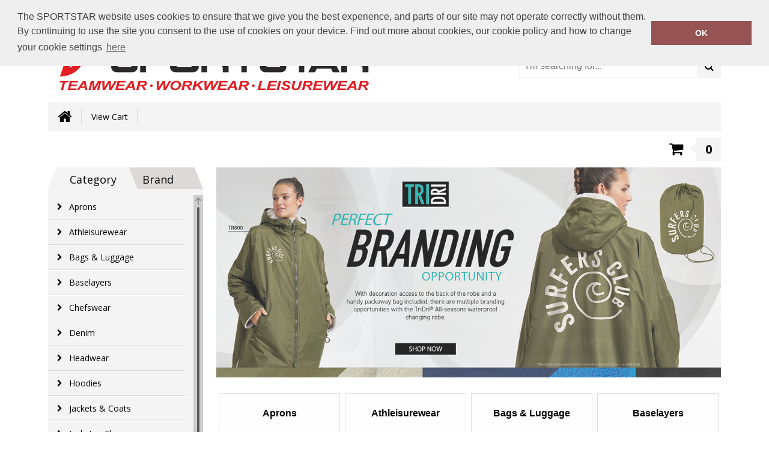

--- FILE ---
content_type: text/html; charset=utf-8
request_url: https://sportstar.yourwebshop.com/
body_size: 8631
content:

<!DOCTYPE html>
<html>
<head>
    
    <title>Home | SPORTSTAR</title>
    <meta name="keyword">
    <meta name="description">
    <link href="/Content/Shared/css/jquery.mCustomScrollbar.css" rel="stylesheet" />

    
<script>
    (function (i, s, o, g, r, a, m) {
        i['GoogleAnalyticsObject'] = r; i[r] = i[r] || function () {
            (i[r].q = i[r].q || []).push(arguments)
        }, i[r].l = 1 * new Date(); a = s.createElement(o),
            m = s.getElementsByTagName(o)[0]; a.async = 1; a.src = g;
        m.parentNode.insertBefore(a, m);
    })(window, document, 'script', 'https://www.google-analytics.com/analytics.js', 'ga');

    </script>
    


    
    <meta content="text/html;charset=utf-8" http-equiv="Content-Type">
    <meta content="utf-8" http-equiv="encoding">
    <meta name="viewport" content="width=1024, user-scalable=yes" />
    <link rel="shortcut icon" href="#" />
    <link href="https://fonts.googleapis.com/css?family=Open+Sans:400italic,400,700" rel="stylesheet" type="text/css">
    <link href="/Content/Shared/css/font-awesome.css" rel="stylesheet" type="text/css">
    <link rel="stylesheet" type="text/css" href="//cdnjs.cloudflare.com/ajax/libs/cookieconsent2/3.0.3/cookieconsent.min.css" />
    <link href="/Content/Template1/33c40fec-b518-41b3-8c8d-387b18e0ed5d/bundle?v=RaNIL2VowYP2nhSThR66EyMnBMN_rRCBpcnr7eBVRrw1" rel="stylesheet"/>


</head>
<body>



    <div id="outerWrapper">
        <div id="headerWrapper">
            <header class="central" id="mainHeader">
                <div class="fl" id="companyLogo">
                    <a href="/"> <img id="companyLogo" src="/images/Site/33c40fec-b518-41b3-8c8d-387b18e0ed5d/sportstar ralawise webshop logo.gif"> </a>
                </div>
                <div class="fr">
                    <p>
                        Call Today:  <a title="Contact telephone number" href="tel:01636 918242">01636 918242</a>
                        <br />
                        Or email on: <a title="Contact email address" href="mailto:info@sportstar.org.uk">info@sportstar.org.uk</a>
                    </p>

<form action="/Search" method="post">                        <input id="GlobalSearchBox" type="search" placeholder="I'm searching for..." name="searchTerm">
                        <button type="submit" class="search"></button>
</form>                </div>
                <nav>
                    <ul>
                        <li><a href="/" class="home-icon"></a></li>


                        
                            <li><a href="/Cart" title="View Cart">View Cart</a></li>
                                            </ul>
                </nav>
            </header>
        </div>
        <div class="central" id="breadcrumbsContainer">
            
    <nav>
    <ul>
    </ul>
</nav>

                <a href="/Cart" class="inCart">
                    <div>
                        <span class="arrow"></span>
                        <span class="text" id="cartItemCount">0</span>
                    </div>
                </a>
        </div>
        <div class="central" id="mainContentWrapper">
            



<div id="sidebar">
    <div class="fileTabWrapper">
        <ul class="fileTabLinks">
            <li>
                <a href="categoryList">Category</a>
            </li>
            <li>
                <a href="brandsList">Brand</a>
            </li>
        </ul>
        <div class="fileTabContent">
            <ul id="categoryList" class="customScrollbar">
                    <li><a title="Aprons" href="/shop/category/aprons?pcid=552">Aprons</a></li>
                    <li><a title="Athleisurewear" href="/shop/category/athleisurewear?pcid=503">Athleisurewear</a></li>
                    <li><a title="Bags &amp; Luggage" href="/shop/category/bags-luggage?pcid=504">Bags &amp; Luggage</a></li>
                    <li><a title="Baselayers" href="/shop/category/baselayers?pcid=505">Baselayers</a></li>
                    <li><a title="Chefswear" href="/shop/category/chefswear?pcid=506">Chefswear</a></li>
                    <li><a title="Denim" href="/shop/category/denim?pcid=507">Denim</a></li>
                    <li><a title="Headwear" href="/shop/category/headwear?pcid=527">Headwear</a></li>
                    <li><a title="Hoodies" href="/shop/category/hoodies?pcid=530">Hoodies</a></li>
                    <li><a title="Jackets &amp; Coats" href="/shop/category/jackets-coats?pcid=533">Jackets &amp; Coats</a></li>
                    <li><a title="Jackets - Fleece" href="/shop/category/jackets--fleece?pcid=532">Jackets - Fleece</a></li>
                    <li><a title="Joggers" href="/shop/category/joggers?pcid=543">Joggers</a></li>
                    <li><a title="Junior" href="/shop/category/junior?pcid=534">Junior</a></li>
                    <li><a title="Knitwear" href="/shop/category/knitwear?pcid=535">Knitwear</a></li>
                    <li><a title="Lounge &amp; Underwear" href="/shop/category/lounge-underwear?pcid=536">Lounge &amp; Underwear</a></li>
                    <li><a title="Organic Bags &amp; Luggage" href="/shop/category/organic-bags-luggage?pcid=135">Organic Bags &amp; Luggage</a></li>
                    <li><a title="Organic Headwear" href="/shop/category/organic-headwear?pcid=137">Organic Headwear</a></li>
                    <li><a title="Organic Hoodies" href="/shop/category/organic-hoodies?pcid=147">Organic Hoodies</a></li>
                    <li><a title="Organic Men&#39;s" href="/shop/category/organic-mens?pcid=139">Organic Men&#39;s</a></li>
                    <li><a title="Organic Sweatshirts" href="/shop/category/organic-sweatshirts?pcid=141">Organic Sweatshirts</a></li>
                    <li><a title="Organic T-Shirts &amp; Vests" href="/shop/category/organic-t-shirts-vests?pcid=143">Organic T-Shirts &amp; Vests</a></li>
                    <li><a title="Organic Women&#39;s" href="/shop/category/organic-womens?pcid=145">Organic Women&#39;s</a></li>
                    <li><a title="Outerwear" href="/shop/category/outerwear?pcid=208">Outerwear</a></li>
                    <li><a title="Performance" href="/shop/category/performance?pcid=537">Performance</a></li>
                    <li><a title="Personal Protection" href="/shop/category/personal-protection?pcid=91">Personal Protection</a></li>
                    <li><a title="Polos &amp; Casual" href="/shop/category/polos-casual?pcid=538">Polos &amp; Casual</a></li>
                    <li><a title="Shirts &amp; Blouses" href="/shop/category/shirts-blouses?pcid=539">Shirts &amp; Blouses</a></li>
                    <li><a title="Sports &amp; Leisure" href="/shop/category/sports-leisure?pcid=540">Sports &amp; Leisure</a></li>
                    <li><a title="Sustainable &amp; Organic" href="/shop/category/sustainable-organic?pcid=542">Sustainable &amp; Organic</a></li>
                    <li><a title="Sweatshirts" href="/shop/category/sweatshirts?pcid=544">Sweatshirts</a></li>
                    <li><a title="T-Shirts &amp; Vests" href="/shop/category/t-shirts-vests?pcid=545">T-Shirts &amp; Vests</a></li>
                    <li><a title="Trousers &amp; Shorts" href="/shop/category/trousers-shorts?pcid=546">Trousers &amp; Shorts</a></li>
                    <li><a title="Winter Essentials" href="/shop/category/winter-essentials?pcid=548">Winter Essentials</a></li>
                    <li><a title="Workwear" href="/shop/category/workwear?pcid=550">Workwear</a></li>
            </ul>
            <ul id="brandsList" class="customScrollbar">
                    <li><a title="2786" href="/shop/brand/2786?brandId=1">2786</a></li>
                    <li><a title="A&amp;R Towels" href="/shop/brand/ar-towels?brandId=2">A&amp;R Towels</a></li>
                    <li><a title="Add it on" href="/shop/brand/add-it-on?brandId=149">Add it on</a></li>
                    <li><a title="adidas&#174;" href="/shop/brand/adidas?brandId=3">adidas&#174;</a></li>
                    <li><a title="Anthem" href="/shop/brand/anthem?brandId=160">Anthem</a></li>
                    <li><a title="Asquith &amp; Fox" href="/shop/brand/asquith-fox?brandId=9">Asquith &amp; Fox</a></li>
                    <li><a title="AWDis" href="/shop/brand/awdis?brandId=197">AWDis</a></li>
                    <li><a title="AWDis Academy" href="/shop/brand/awdis-academy?brandId=10">AWDis Academy</a></li>
                    <li><a title="AWDis Ecologie" href="/shop/brand/awdis-ecologie?brandId=11">AWDis Ecologie</a></li>
                    <li><a title="AWDis Just Cool" href="/shop/brand/awdis-just-cool?brandId=12">AWDis Just Cool</a></li>
                    <li><a title="AWDis Just Hoods" href="/shop/brand/awdis-just-hoods?brandId=13">AWDis Just Hoods</a></li>
                    <li><a title="AWDis Just Polo&#39;s" href="/shop/brand/awdis-just-polos?brandId=14">AWDis Just Polo&#39;s</a></li>
                    <li><a title="AWDis Just T&#39;s" href="/shop/brand/awdis-just-ts?brandId=16">AWDis Just T&#39;s</a></li>
                    <li><a title="AWDis So Denim" href="/shop/brand/awdis-so-denim?brandId=17">AWDis So Denim</a></li>
                    <li><a title="AXQ" href="/shop/brand/axq?brandId=170">AXQ</a></li>
                    <li><a title="B&amp;C Collection" href="/shop/brand/bc-collection?brandId=18">B&amp;C Collection</a></li>
                    <li><a title="Babybugz" href="/shop/brand/babybugz?brandId=20">Babybugz</a></li>
                    <li><a title="Bagbase" href="/shop/brand/bagbase?brandId=21">Bagbase</a></li>
                    <li><a title="Beechfield" href="/shop/brand/beechfield?brandId=23">Beechfield</a></li>
                    <li><a title="Bella Canvas" href="/shop/brand/bella-canvas?brandId=24">Bella Canvas</a></li>
                    <li><a title="Brook Taverner" href="/shop/brand/brook-taverner?brandId=28">Brook Taverner</a></li>
                    <li><a title="Build Your Brand" href="/shop/brand/build-your-brand?brandId=29">Build Your Brand</a></li>
                    <li><a title="Build Your Brand Basic" href="/shop/brand/build-your-brand-basic?brandId=176">Build Your Brand Basic</a></li>
                    <li><a title="Build Your Brandit" href="/shop/brand/build-your-brandit?brandId=165">Build Your Brandit</a></li>
                    <li><a title="Bumpaa" href="/shop/brand/bumpaa?brandId=172">Bumpaa</a></li>
                    <li><a title="Callaway" href="/shop/brand/callaway?brandId=30">Callaway</a></li>
                    <li><a title="Colortone" href="/shop/brand/colortone?brandId=34">Colortone</a></li>
                    <li><a title="Comfy Co" href="/shop/brand/comfy-co?brandId=36">Comfy Co</a></li>
                    <li><a title="Craghoppers" href="/shop/brand/craghoppers?brandId=38">Craghoppers</a></li>
                    <li><a title="Dare 2B" href="/shop/brand/dare-2b?brandId=180">Dare 2B</a></li>
                    <li><a title="Du Pont" href="/shop/brand/du-pont?brandId=157">Du Pont</a></li>
                    <li><a title="Essentials" href="/shop/brand/essentials?brandId=41">Essentials</a></li>
                    <li><a title="Finden &amp; Hales" href="/shop/brand/finden-hales?brandId=43">Finden &amp; Hales</a></li>
                    <li><a title="Flexfit by Yupoong" href="/shop/brand/flexfit-by-yupoong?brandId=44">Flexfit by Yupoong</a></li>
                    <li><a title="Flip FOLD&#174;" href="/shop/brand/flip-fold?brandId=45">Flip FOLD&#174;</a></li>
                    <li><a title="Front Row" href="/shop/brand/front-row?brandId=46">Front Row</a></li>
                    <li><a title="Fruit of the Loom" href="/shop/brand/fruit-of-the-loom?brandId=47">Fruit of the Loom</a></li>
                    <li><a title="Fruit of the Loom Vintage Collection" href="/shop/brand/fruit-of-the-loom-vintage-collection?brandId=179">Fruit of the Loom Vintage Collection</a></li>
                    <li><a title="GameGear" href="/shop/brand/gamegear?brandId=48">GameGear</a></li>
                    <li><a title="Gildan" href="/shop/brand/gildan?brandId=52">Gildan</a></li>
                    <li><a title="Glenmuir" href="/shop/brand/glenmuir?brandId=53">Glenmuir</a></li>
                    <li><a title="Henbury" href="/shop/brand/henbury?brandId=59">Henbury</a></li>
                    <li><a title="Home &amp; Living" href="/shop/brand/home-living?brandId=60">Home &amp; Living</a></li>
                    <li><a title="Jack Wolfskin" href="/shop/brand/jack-wolfskin?brandId=183">Jack Wolfskin</a></li>
                    <li><a title="JB" href="/shop/brand/jb?brandId=62">JB</a></li>
                    <li><a title="Kariban" href="/shop/brand/kariban?brandId=64">Kariban</a></li>
                    <li><a title="Kariban Proact" href="/shop/brand/kariban-proact?brandId=65">Kariban Proact</a></li>
                    <li><a title="KiMood" href="/shop/brand/kimood?brandId=67">KiMood</a></li>
                    <li><a title="Kustom Kit" href="/shop/brand/kustom-kit?brandId=69">Kustom Kit</a></li>
                    <li><a title="Larkwood" href="/shop/brand/larkwood?brandId=70">Larkwood</a></li>
                    <li><a title="Last Chance to Buy" href="/shop/brand/last-chance-to-buy?brandId=158">Last Chance to Buy</a></li>
                    <li><a title="Maddins" href="/shop/brand/maddins?brandId=74">Maddins</a></li>
                    <li><a title="Madeira" href="/shop/brand/madeira?brandId=75">Madeira</a></li>
                    <li><a title="Marketing HUB" href="/shop/brand/marketing-hub?brandId=77">Marketing HUB</a></li>
                    <li><a title="Mumbles" href="/shop/brand/mumbles?brandId=79">Mumbles</a></li>
                    <li><a title="New Era" href="/shop/brand/new-era?brandId=166">New Era</a></li>
                    <li><a title="New Morning Studios" href="/shop/brand/new-morning-studios?brandId=189">New Morning Studios</a></li>
                    <li><a title="Nike" href="/shop/brand/nike?brandId=82">Nike</a></li>
                    <li><a title="Nimbus" href="/shop/brand/nimbus?brandId=83">Nimbus</a></li>
                    <li><a title="Nimbus Play" href="/shop/brand/nimbus-play?brandId=185">Nimbus Play</a></li>
                    <li><a title="Nutshell&#174;" href="/shop/brand/nutshell?brandId=84">Nutshell&#174;</a></li>
                    <li><a title="OGIO" href="/shop/brand/ogio?brandId=87">OGIO</a></li>
                    <li><a title="Onna by Premier" href="/shop/brand/onna-by-premier?brandId=191">Onna by Premier</a></li>
                    <li><a title="Personal Protective Wear" href="/shop/brand/personal-protective-wear?brandId=168">Personal Protective Wear</a></li>
                    <li><a title="Portwest" href="/shop/brand/portwest?brandId=89">Portwest</a></li>
                    <li><a title="Premier" href="/shop/brand/premier?brandId=90">Premier</a></li>
                    <li><a title="ProRTX" href="/shop/brand/prortx?brandId=91">ProRTX</a></li>
                    <li><a title="ProRTX High Visibility" href="/shop/brand/prortx-high-visibility?brandId=161">ProRTX High Visibility</a></li>
                    <li><a title="Quadra" href="/shop/brand/quadra?brandId=92">Quadra</a></li>
                    <li><a title="Ralabundle" href="/shop/brand/ralabundle?brandId=93">Ralabundle</a></li>
                    <li><a title="Regatta Contrast" href="/shop/brand/regatta-contrast?brandId=100">Regatta Contrast</a></li>
                    <li><a title="Regatta High Visibility" href="/shop/brand/regatta-high-visibility?brandId=102">Regatta High Visibility</a></li>
                    <li><a title="Regatta Honestly Made" href="/shop/brand/regatta-honestly-made?brandId=162">Regatta Honestly Made</a></li>
                    <li><a title="Regatta Junior" href="/shop/brand/regatta-junior?brandId=103">Regatta Junior</a></li>
                    <li><a title="Regatta Professional" href="/shop/brand/regatta-professional?brandId=97">Regatta Professional</a></li>
                    <li><a title="Regatta Professional Medical" href="/shop/brand/regatta-professional-medical?brandId=171">Regatta Professional Medical</a></li>
                    <li><a title="Regatta Safety Footwear" href="/shop/brand/regatta-safety-footwear?brandId=105">Regatta Safety Footwear</a></li>
                    <li><a title="Resolute" href="/shop/brand/resolute?brandId=108">Resolute</a></li>
                    <li><a title="Result" href="/shop/brand/result?brandId=109">Result</a></li>
                    <li><a title="Result Core" href="/shop/brand/result-core?brandId=110">Result Core</a></li>
                    <li><a title="Result Essential Hygiene PPE" href="/shop/brand/result-essential-hygiene-ppe?brandId=169">Result Essential Hygiene PPE</a></li>
                    <li><a title="Result Headwear" href="/shop/brand/result-headwear?brandId=111">Result Headwear</a></li>
                    <li><a title="Result Recycled" href="/shop/brand/result-recycled?brandId=175">Result Recycled</a></li>
                    <li><a title="Result Safeguard" href="/shop/brand/result-safeguard?brandId=112">Result Safeguard</a></li>
                    <li><a title="Result Urban Outdoor" href="/shop/brand/result-urban-outdoor?brandId=113">Result Urban Outdoor</a></li>
                    <li><a title="Result Winter Essentials" href="/shop/brand/result-winter-essentials?brandId=114">Result Winter Essentials</a></li>
                    <li><a title="Result Workguard" href="/shop/brand/result-workguard?brandId=115">Result Workguard</a></li>
                    <li><a title="Rhino" href="/shop/brand/rhino?brandId=117">Rhino</a></li>
                    <li><a title="Ribbon" href="/shop/brand/ribbon?brandId=181">Ribbon</a></li>
                    <li><a title="Russell Athletic" href="/shop/brand/russell-athletic?brandId=124">Russell Athletic</a></li>
                    <li><a title="Russell Athletic Collection" href="/shop/brand/russell-athletic-collection?brandId=125">Russell Athletic Collection</a></li>
                    <li><a title="Scruffs" href="/shop/brand/scruffs?brandId=186">Scruffs</a></li>
                    <li><a title="SF" href="/shop/brand/sf?brandId=126">SF</a></li>
                    <li><a title="SF Minni" href="/shop/brand/sf-minni?brandId=127">SF Minni</a></li>
                    <li><a title="Snickers" href="/shop/brand/snickers?brandId=129">Snickers</a></li>
                    <li><a title="Spiro" href="/shop/brand/spiro?brandId=130">Spiro</a></li>
                    <li><a title="Splashmacs" href="/shop/brand/splashmacs?brandId=131">Splashmacs</a></li>
                    <li><a title="Stanley Workwear" href="/shop/brand/stanley-workwear?brandId=178">Stanley Workwear</a></li>
                    <li><a title="Stanley/Stella" href="/shop/brand/stanleystella?brandId=156">Stanley/Stella</a></li>
                    <li><a title="Stormtech" href="/shop/brand/stormtech?brandId=132">Stormtech</a></li>
                    <li><a title="Sunderland" href="/shop/brand/sunderland?brandId=184">Sunderland</a></li>
                    <li><a title="Tactical Threads" href="/shop/brand/tactical-threads?brandId=159">Tactical Threads</a></li>
                    <li><a title="Tee Jays" href="/shop/brand/tee-jays?brandId=198">Tee Jays</a></li>
                    <li><a title="The Christmas Shop" href="/shop/brand/the-christmas-shop?brandId=136">The Christmas Shop</a></li>
                    <li><a title="TheMagicTouch" href="/shop/brand/themagictouch?brandId=138">TheMagicTouch</a></li>
                    <li><a title="Tombo" href="/shop/brand/tombo?brandId=139">Tombo</a></li>
                    <li><a title="Towel City" href="/shop/brand/towel-city?brandId=141">Towel City</a></li>
                    <li><a title="TriDri&#174;" href="/shop/brand/tridri?brandId=143">TriDri&#174;</a></li>
                    <li><a title="Under Armour" href="/shop/brand/under-armour?brandId=173">Under Armour</a></li>
                    <li><a title="Under Armour Golf" href="/shop/brand/under-armour-golf?brandId=188">Under Armour Golf</a></li>
                    <li><a title="Westford Mill" href="/shop/brand/westford-mill?brandId=145">Westford Mill</a></li>
                    <li><a title="Wombat" href="/shop/brand/wombat?brandId=167">Wombat</a></li>
                    <li><a title="Xpres" href="/shop/brand/xpres?brandId=147">Xpres</a></li>
                    <li><a title="Yoko" href="/shop/brand/yoko?brandId=148">Yoko</a></li>
            </ul>
        </div>
    </div>
</div>

<div id="rightContent">

        <div class="slideshow">
            <ul class="pager"></ul>
            <ul class="cycle-slideshow"
                data-cycle-slides=">li"
                data-cycle-pager="ul.pager"
                data-cycle-pager-template="<li></li>">
                        <li><a href="/product/tr800-tridri-all-seasons-waterproof-changing-robe?SearchTerm=TR800"><img src="/images/Banner/RAL17178 TR800 TriDri UK_Rala_Perfect for Branding_WebShop Banner_25.jpg" alt="/images/Banner/RAL17178 TR800 TriDri UK_Rala_Perfect for Branding_WebShop Banner_25.jpg"></a></li>
                        <li><a href="/shop/brand/2786?brandId=1"><img src="/images/Banner/RAL17169 - 2786_Fan Favourite Outerwear_Banners_25_V3.jpg" alt="/images/Banner/RAL17169 - 2786_Fan Favourite Outerwear_Banners_25_V3.jpg"></a></li>
                        <li><a href="/shop/brand/russell-collection?brandId=124"><img src="/images/Banner/RAL17205 - Russell Corporate Collection Campaign_BANNERS_WEBSHOP.jpg" alt="/images/Banner/RAL17205 - Russell Corporate Collection Campaign_BANNERS_WEBSHOP.jpg"></a></li>
                        <li><a href="/shop/brand/stormtech?brandId=132"><img src="/images/Banner/17059 - Stormtech Rainwear Webshop Banner.jpg" alt="/images/Banner/17059 - Stormtech Rainwear Webshop Banner.jpg"></a></li>
            </ul>
        </div>

<div class="container">
    <div id="categoryData">
        <div class="page">
                <div class="row oh productGrid" id="productListContainer">
                    <div class="productWrapper">
                            <a title="Aprons" href="/shop/category/aprons?pcid=552">
                                <div class="categoryt1">
                                    <div class="category-rowt1">
                                        <div class="category-titlet1">
                                            Aprons
                                        </div>
                                        <div class="category-imaget1">

                                            <img id="mainImage" src="/images/Catalog/Product/0182764_200.jpeg" alt="Aprons" class="border1" />
                                        </div>
                                    </div>
                                </div>
                            </a>
                            <a title="Athleisurewear" href="/shop/category/athleisurewear?pcid=503">
                                <div class="categoryt1">
                                    <div class="category-rowt1">
                                        <div class="category-titlet1">
                                            Athleisurewear
                                        </div>
                                        <div class="category-imaget1">

                                            <img id="mainImage" src="/images/Catalog/Product/0336287_200.jpeg" alt="Athleisurewear" class="border1" />
                                        </div>
                                    </div>
                                </div>
                            </a>
                            <a title="Bags &amp; Luggage" href="/shop/category/bags-luggage?pcid=504">
                                <div class="categoryt1">
                                    <div class="category-rowt1">
                                        <div class="category-titlet1">
                                            Bags &amp; Luggage
                                        </div>
                                        <div class="category-imaget1">

                                            <img id="mainImage" src="/images/Catalog/Product/0470968_200.jpeg" alt="Bags &amp; Luggage" class="border1" />
                                        </div>
                                    </div>
                                </div>
                            </a>
                            <a title="Baselayers" href="/shop/category/baselayers?pcid=505">
                                <div class="categoryt1">
                                    <div class="category-rowt1">
                                        <div class="category-titlet1">
                                            Baselayers
                                        </div>
                                        <div class="category-imaget1">

                                            <img id="mainImage" src="/images/Catalog/Product/0470969_200.jpeg" alt="Baselayers" class="border1" />
                                        </div>
                                    </div>
                                </div>
                            </a>
                    </div>
                </div>
                <div class="row oh productGrid" id="productListContainer">
                    <div class="productWrapper">
                            <a title="Chefswear" href="/shop/category/chefswear?pcid=506">
                                <div class="categoryt1">
                                    <div class="category-rowt1">
                                        <div class="category-titlet1">
                                            Chefswear
                                        </div>
                                        <div class="category-imaget1">

                                            <img id="mainImage" src="/images/Catalog/Product/0470970_200.jpeg" alt="Chefswear" class="border1" />
                                        </div>
                                    </div>
                                </div>
                            </a>
                            <a title="Denim" href="/shop/category/denim?pcid=507">
                                <div class="categoryt1">
                                    <div class="category-rowt1">
                                        <div class="category-titlet1">
                                            Denim
                                        </div>
                                        <div class="category-imaget1">

                                            <img id="mainImage" src="/images/Catalog/Product/0470972_200.jpeg" alt="Denim" class="border1" />
                                        </div>
                                    </div>
                                </div>
                            </a>
                            <a title="Headwear" href="/shop/category/headwear?pcid=527">
                                <div class="categoryt1">
                                    <div class="category-rowt1">
                                        <div class="category-titlet1">
                                            Headwear
                                        </div>
                                        <div class="category-imaget1">

                                            <img id="mainImage" src="/images/Catalog/Product/0470977_200.jpeg" alt="Headwear" class="border1" />
                                        </div>
                                    </div>
                                </div>
                            </a>
                            <a title="Hoodies" href="/shop/category/hoodies?pcid=530">
                                <div class="categoryt1">
                                    <div class="category-rowt1">
                                        <div class="category-titlet1">
                                            Hoodies
                                        </div>
                                        <div class="category-imaget1">

                                            <img id="mainImage" src="/images/Catalog/Product/0490179_200.jpeg" alt="Hoodies" class="border1" />
                                        </div>
                                    </div>
                                </div>
                            </a>
                    </div>
                </div>
                <div class="row oh productGrid" id="productListContainer">
                    <div class="productWrapper">
                            <a title="Jackets &amp; Coats" href="/shop/category/jackets-coats?pcid=533">
                                <div class="categoryt1">
                                    <div class="category-rowt1">
                                        <div class="category-titlet1">
                                            Jackets &amp; Coats
                                        </div>
                                        <div class="category-imaget1">

                                            <img id="mainImage" src="/images/Catalog/Product/0470981_200.jpeg" alt="Jackets &amp; Coats" class="border1" />
                                        </div>
                                    </div>
                                </div>
                            </a>
                            <a title="Jackets - Fleece" href="/shop/category/jackets--fleece?pcid=532">
                                <div class="categoryt1">
                                    <div class="category-rowt1">
                                        <div class="category-titlet1">
                                            Jackets - Fleece
                                        </div>
                                        <div class="category-imaget1">

                                            <img id="mainImage" src="/images/Catalog/Product/0470973_200.jpeg" alt="Jackets - Fleece" class="border1" />
                                        </div>
                                    </div>
                                </div>
                            </a>
                            <a title="Joggers" href="/shop/category/joggers?pcid=543">
                                <div class="categoryt1">
                                    <div class="category-rowt1">
                                        <div class="category-titlet1">
                                            Joggers
                                        </div>
                                        <div class="category-imaget1">

                                            <img id="mainImage" src="/images/Catalog/Product/0470982_200.jpeg" alt="Joggers" class="border1" />
                                        </div>
                                    </div>
                                </div>
                            </a>
                            <a title="Junior" href="/shop/category/junior?pcid=534">
                                <div class="categoryt1">
                                    <div class="category-rowt1">
                                        <div class="category-titlet1">
                                            Junior
                                        </div>
                                        <div class="category-imaget1">

                                            <img id="mainImage" src="/images/Catalog/Product/0470983_200.jpeg" alt="Junior" class="border1" />
                                        </div>
                                    </div>
                                </div>
                            </a>
                    </div>
                </div>
                <div class="row oh productGrid" id="productListContainer">
                    <div class="productWrapper">
                            <a title="Knitwear" href="/shop/category/knitwear?pcid=535">
                                <div class="categoryt1">
                                    <div class="category-rowt1">
                                        <div class="category-titlet1">
                                            Knitwear
                                        </div>
                                        <div class="category-imaget1">

                                            <img id="mainImage" src="/images/Catalog/Product/0490424_200.jpeg" alt="Knitwear" class="border1" />
                                        </div>
                                    </div>
                                </div>
                            </a>
                            <a title="Lounge &amp; Underwear" href="/shop/category/lounge-underwear?pcid=536">
                                <div class="categoryt1">
                                    <div class="category-rowt1">
                                        <div class="category-titlet1">
                                            Lounge &amp; Underwear
                                        </div>
                                        <div class="category-imaget1">

                                            <img id="mainImage" src="/images/Catalog/Product/0470987_200.jpeg" alt="Lounge &amp; Underwear" class="border1" />
                                        </div>
                                    </div>
                                </div>
                            </a>
                            <a title="Organic Bags &amp; Luggage" href="/shop/category/organic-bags-luggage?pcid=135">
                                <div class="categoryt1">
                                    <div class="category-rowt1">
                                        <div class="category-titlet1">
                                            Organic Bags &amp; Luggage
                                        </div>
                                        <div class="category-imaget1">

                                            <img id="mainImage" src="/images/Catalog/Product/0491114_200.jpeg" alt="Organic Bags &amp; Luggage" class="border1" />
                                        </div>
                                    </div>
                                </div>
                            </a>
                            <a title="Organic Headwear" href="/shop/category/organic-headwear?pcid=137">
                                <div class="categoryt1">
                                    <div class="category-rowt1">
                                        <div class="category-titlet1">
                                            Organic Headwear
                                        </div>
                                        <div class="category-imaget1">

                                            <img id="mainImage" src="/images/Catalog/Product/0491115_200.jpeg" alt="Organic Headwear" class="border1" />
                                        </div>
                                    </div>
                                </div>
                            </a>
                    </div>
                </div>
                <div class="row oh productGrid" id="productListContainer">
                    <div class="productWrapper">
                            <a title="Organic Hoodies" href="/shop/category/organic-hoodies?pcid=147">
                                <div class="categoryt1">
                                    <div class="category-rowt1">
                                        <div class="category-titlet1">
                                            Organic Hoodies
                                        </div>
                                        <div class="category-imaget1">

                                            <img id="mainImage" src="/images/Catalog/Product/0491120_200.jpeg" alt="Organic Hoodies" class="border1" />
                                        </div>
                                    </div>
                                </div>
                            </a>
                            <a title="Organic Men&#39;s" href="/shop/category/organic-mens?pcid=139">
                                <div class="categoryt1">
                                    <div class="category-rowt1">
                                        <div class="category-titlet1">
                                            Organic Men&#39;s
                                        </div>
                                        <div class="category-imaget1">

                                            <img id="mainImage" src="/images/Catalog/Product/0491116_200.jpeg" alt="Organic Men&#39;s" class="border1" />
                                        </div>
                                    </div>
                                </div>
                            </a>
                            <a title="Organic Sweatshirts" href="/shop/category/organic-sweatshirts?pcid=141">
                                <div class="categoryt1">
                                    <div class="category-rowt1">
                                        <div class="category-titlet1">
                                            Organic Sweatshirts
                                        </div>
                                        <div class="category-imaget1">

                                            <img id="mainImage" src="/images/Catalog/Product/0491117_200.jpeg" alt="Organic Sweatshirts" class="border1" />
                                        </div>
                                    </div>
                                </div>
                            </a>
                            <a title="Organic T-Shirts &amp; Vests" href="/shop/category/organic-t-shirts-vests?pcid=143">
                                <div class="categoryt1">
                                    <div class="category-rowt1">
                                        <div class="category-titlet1">
                                            Organic T-Shirts &amp; Vests
                                        </div>
                                        <div class="category-imaget1">

                                            <img id="mainImage" src="/images/Catalog/Product/0491118_200.jpeg" alt="Organic T-Shirts &amp; Vests" class="border1" />
                                        </div>
                                    </div>
                                </div>
                            </a>
                    </div>
                </div>
                <div class="row oh productGrid" id="productListContainer">
                    <div class="productWrapper">
                            <a title="Organic Women&#39;s" href="/shop/category/organic-womens?pcid=145">
                                <div class="categoryt1">
                                    <div class="category-rowt1">
                                        <div class="category-titlet1">
                                            Organic Women&#39;s
                                        </div>
                                        <div class="category-imaget1">

                                            <img id="mainImage" src="/images/Catalog/Product/0491119_200.jpeg" alt="Organic Women&#39;s" class="border1" />
                                        </div>
                                    </div>
                                </div>
                            </a>
                            <a title="Outerwear" href="/shop/category/outerwear?pcid=208">
                                <div class="categoryt1">
                                    <div class="category-rowt1">
                                        <div class="category-titlet1">
                                            Outerwear
                                        </div>
                                        <div class="category-imaget1">

                                            <img id="mainImage" src="/images/Catalog/Product/0600191_200.jpeg" alt="Outerwear" class="border1" />
                                        </div>
                                    </div>
                                </div>
                            </a>
                            <a title="Performance" href="/shop/category/performance?pcid=537">
                                <div class="categoryt1">
                                    <div class="category-rowt1">
                                        <div class="category-titlet1">
                                            Performance
                                        </div>
                                        <div class="category-imaget1">

                                            <img id="mainImage" src="/images/Catalog/Product/0484257_200.jpeg" alt="Performance" class="border1" />
                                        </div>
                                    </div>
                                </div>
                            </a>
                            <a title="Personal Protection" href="/shop/category/personal-protection?pcid=91">
                                <div class="categoryt1">
                                    <div class="category-rowt1">
                                        <div class="category-titlet1">
                                            Personal Protection
                                        </div>
                                        <div class="category-imaget1">

                                            <img id="mainImage" src="/images/Catalog/Product/0490870_200.jpeg" alt="Personal Protection" class="border1" />
                                        </div>
                                    </div>
                                </div>
                            </a>
                    </div>
                </div>
                <div class="row oh productGrid" id="productListContainer">
                    <div class="productWrapper">
                            <a title="Polos &amp; Casual" href="/shop/category/polos-casual?pcid=538">
                                <div class="categoryt1">
                                    <div class="category-rowt1">
                                        <div class="category-titlet1">
                                            Polos &amp; Casual
                                        </div>
                                        <div class="category-imaget1">

                                            <img id="mainImage" src="/images/Catalog/Product/0490708_200.jpeg" alt="Polos &amp; Casual" class="border1" />
                                        </div>
                                    </div>
                                </div>
                            </a>
                            <a title="Shirts &amp; Blouses" href="/shop/category/shirts-blouses?pcid=539">
                                <div class="categoryt1">
                                    <div class="category-rowt1">
                                        <div class="category-titlet1">
                                            Shirts &amp; Blouses
                                        </div>
                                        <div class="category-imaget1">

                                            <img id="mainImage" src="/images/Catalog/Product/0471000_200.jpeg" alt="Shirts &amp; Blouses" class="border1" />
                                        </div>
                                    </div>
                                </div>
                            </a>
                            <a title="Sports &amp; Leisure" href="/shop/category/sports-leisure?pcid=540">
                                <div class="categoryt1">
                                    <div class="category-rowt1">
                                        <div class="category-titlet1">
                                            Sports &amp; Leisure
                                        </div>
                                        <div class="category-imaget1">

                                            <img id="mainImage" src="/images/Catalog/Product/0471002_200.jpeg" alt="Sports &amp; Leisure" class="border1" />
                                        </div>
                                    </div>
                                </div>
                            </a>
                            <a title="Sustainable &amp; Organic" href="/shop/category/sustainable-organic?pcid=542">
                                <div class="categoryt1">
                                    <div class="category-rowt1">
                                        <div class="category-titlet1">
                                            Sustainable &amp; Organic
                                        </div>
                                        <div class="category-imaget1">

                                            <img id="mainImage" src="/images/Catalog/Product/0490177_200.jpeg" alt="Sustainable &amp; Organic" class="border1" />
                                        </div>
                                    </div>
                                </div>
                            </a>
                    </div>
                </div>
                <div class="row oh productGrid" id="productListContainer">
                    <div class="productWrapper">
                            <a title="Sweatshirts" href="/shop/category/sweatshirts?pcid=544">
                                <div class="categoryt1">
                                    <div class="category-rowt1">
                                        <div class="category-titlet1">
                                            Sweatshirts
                                        </div>
                                        <div class="category-imaget1">

                                            <img id="mainImage" src="/images/Catalog/Product/0471005_200.jpeg" alt="Sweatshirts" class="border1" />
                                        </div>
                                    </div>
                                </div>
                            </a>
                            <a title="T-Shirts &amp; Vests" href="/shop/category/t-shirts-vests?pcid=545">
                                <div class="categoryt1">
                                    <div class="category-rowt1">
                                        <div class="category-titlet1">
                                            T-Shirts &amp; Vests
                                        </div>
                                        <div class="category-imaget1">

                                            <img id="mainImage" src="/images/Catalog/Product/0490175_200.jpeg" alt="T-Shirts &amp; Vests" class="border1" />
                                        </div>
                                    </div>
                                </div>
                            </a>
                            <a title="Trousers &amp; Shorts" href="/shop/category/trousers-shorts?pcid=546">
                                <div class="categoryt1">
                                    <div class="category-rowt1">
                                        <div class="category-titlet1">
                                            Trousers &amp; Shorts
                                        </div>
                                        <div class="category-imaget1">

                                            <img id="mainImage" src="/images/Catalog/Product/0490178_200.jpeg" alt="Trousers &amp; Shorts" class="border1" />
                                        </div>
                                    </div>
                                </div>
                            </a>
                            <a title="Winter Essentials" href="/shop/category/winter-essentials?pcid=548">
                                <div class="categoryt1">
                                    <div class="category-rowt1">
                                        <div class="category-titlet1">
                                            Winter Essentials
                                        </div>
                                        <div class="category-imaget1">

                                            <img id="mainImage" src="/images/Catalog/Product/0482788_200.jpeg" alt="Winter Essentials" class="border1" />
                                        </div>
                                    </div>
                                </div>
                            </a>
                    </div>
                </div>
                <div class="row oh productGrid" id="productListContainer">
                    <div class="productWrapper">
                            <a title="Workwear" href="/shop/category/workwear?pcid=550">
                                <div class="categoryt1">
                                    <div class="category-rowt1">
                                        <div class="category-titlet1">
                                            Workwear
                                        </div>
                                        <div class="category-imaget1">

                                            <img id="mainImage" src="/images/Catalog/Product/0490871_200.jpeg" alt="Workwear" class="border1" />
                                        </div>
                                    </div>
                                </div>
                            </a>
                    </div>
                </div>
        </div>
    </div>
</div></div>



            <div class="clearfix"></div>
        </div>
        <div id="footerWrapper">
            <footer class="central">
                
            </footer>
        </div>
    </div>

    <script src="/Content/Shared/scripts/jquery.1.11.1.min.js"></script>
    <script src="/Content/Shared/scripts/jquery.cookie.js"></script>
    
    <script src="/Content/Shared/scripts/jquery.mCustomScrollbar.concat.min.js"></script>
        <script src="/Content/Shared/scripts/jquery.cycle2.min.js"></script>
    <script src="/Content/Template1/scripts/scripts.js"></script>
    <script src="/Content/Template1/scripts/sidebar.tabs.js"></script>
        <script src="https://ajax.googleapis.com/ajax/libs/jqueryui/1.11.2/jquery-ui.min.js"></script>
        <script src="/Content/Template1/scripts/pagination.js"></script>
        <script type="text/javascript">
            $(document).ready(function () {
                $('#categoryData').paging({
                    limit: 5,
                    activePage: 1
                });
            });
        </script>

    <script src="//cdnjs.cloudflare.com/ajax/libs/cookieconsent2/3.0.3/cookieconsent.min.js"></script>
<script>
        window.addEventListener("load", function () {
            window.cookieconsent.initialise({
                "palette": {
                    "popup": {
                        "background": "#efefef",
                        "text": "#404040"
                    },
                    "button": {
                        "background": "#965353"
                    }
                },
                "position": "top",
                "content": {
                    "message": "The SPORTSTAR website uses cookies to ensure that we give you the best experience, and parts of our site may not operate correctly without them.  By continuing to use the site you consent to the use of cookies on your device.  Find out more about cookies, our cookie policy and how to change your cookie settings",
                    "dismiss": "OK",
                    "link": "here",
                    "href": "/Home/CookiePolicy"
                }
            })
        });
</script>
</body>
</html>

--- FILE ---
content_type: text/css; charset=utf-8
request_url: https://sportstar.yourwebshop.com/Content/Template1/33c40fec-b518-41b3-8c8d-387b18e0ed5d/bundle?v=RaNIL2VowYP2nhSThR66EyMnBMN_rRCBpcnr7eBVRrw1
body_size: 13381
content:
@import"/Content/Shared/css/reset.css";@import"/Content/Shared/css/shared.css";h2{font-size:26px;font-weight:400}h3{font-size:20px;font-weight:400}.central{min-width:1024px!important;max-width:1120px;margin:auto;-webkit-box-sizing:border-box;-moz-box-sizing:border-box;box-sizing:border-box}@media(max-width:1140px){.central{padding:0 20px}}.oh{overflow:hidden}.fl{float:left}.fr{float:right}.pr{position:relative}.btn-default{height:50px;line-height:50px;padding:0 8px}.vertAlignCenter{top:50%;transform:translateY(-50%)}.p3{padding:3px}.inStock{color:#1b9d19}.lastFew{color:#ffc000}.outOfStock{color:#fe0002}.icon{background-image:url('/Content/Template1/images/sprite.png')}.cartIcon{background-position:right -734px;background-repeat:no-repeat}.greenButton{color:#fff;background-color:#1b9d19}.greenButton:hover{background-color:#23c920}.greenButton:active{background-color:#137112}.greyButton{background-color:#f5f4f4;color:#000}.greyButton:hover{background-color:#fff}.greyButton:active{background-color:#f5f4f4}a.blockButton{display:block;height:50px;line-height:50px;padding:0 45px 0 10px;outline:none;-webkit-box-sizing:border-box;-moz-box-sizing:border-box;box-sizing:border-box;font-size:16px}button.blockButton{height:50px;line-height:50px;background-image:url('/Content/Template1/images/sprite.png');padding:0 45px 0 15px;outline:none}button{color:#fff;font-size:16px;cursor:pointer;border:0;font-weight:700}button#goBack{background-image:none;position:relative;background-color:#f5f4f4;padding:0 20px 0 50px;color:#000}button#goBack:before{position:absolute;left:20px;top:50%;-webkit-transform:translateY(-50%);-moz-transform:translateY(-50%);-ms-transform:translateY(-50%);-o-transform:translateY(-50%);transform:translateY(-50%);font-family:'FontAwesome';font-size:20px;content:''}button#goBack:hover{background-color:#fff}button#personalise,button.purpleButton{background-color:#841eb8;background-position:right -684px;background-repeat:no-repeat;margin-bottom:5px}button#personalise:hover,button.purpleButton:hover{background-color:#a12cdd}button#personalise:active,button.purpleButton:active{background-color:#65178c}button#addToBasket,button.greenButton{background-color:#1b9d19;background-position:right -734px;background-repeat:no-repeat;margin-bottom:5px}button#addToBasket:hover,button.greenButton:hover{background-color:#23c920}button#addToBasket:active,button.greenButton:active{background-color:#137112}button.blueButton{background-color:#00567f}button.blueButton:hover{background-color:#0079b2}button.blueButton:active{background-color:#00334c}button.clearFilters{font-weight:100;background-color:#f5f4f4}button.clearFilters:hover{background-color:#fff}button#getQuote{background-color:#1b9d19;background-position:right -810px}button#getQuote:hover{background-color:#23c920}button#getQuote:active{background-color:#137112}.btn-light{background-color:#1b9d19;border:0;color:#fff;cursor:pointer;font-size:16px;font-weight:700;padding:5px 15px;margin-top:5px}.btn-light:hover{background-color:#23c920}.paypalButton{width:230px;height:80px;background-image:url('/Content/Shared/images/paypal-logo.png')!important;background-color:transparent;background-size:contain}.paypalButton:hover{opacity:.85}.customSelect{cursor:pointer;border:0;width:100%;background-color:#fff;background-image:url('/Content/Template1/images/sprite.png');background-position:right -545px;background-repeat:no-repeat;margin-top:8px;height:34px;line-height:34px;display:inline-block;text-indent:3px}.customSelect .customSelectInner{height:inherit;line-height:inherit}.customSelectHover{}.customSelect.customSelectOpen{}.customSelect.customSelectFocus{}.radio-inline{position:relative;display:inline-block;padding-left:20px;margin-bottom:0;margin-right:15px;font-weight:400;vertical-align:middle;cursor:pointer}.radio-inline input[type=radio]{position:absolute;margin:1px 0 0;margin-left:-20px}.custom-checkbox label{display:inline-block;max-width:100%}.custom-checkbox input[type="radio"]:empty,.custom-checkbox input[type="checkbox"]:empty{visibility:hidden;margin-left:-20px}.custom-checkbox input[type="radio"]:empty~label,.custom-checkbox input[type="checkbox"]:empty~label{position:relative;line-height:1.2em;padding-left:2em;cursor:pointer;-webkit-user-select:none;-moz-user-select:none;-ms-user-select:none;user-select:none;color:#000;height:1.4em;font-weight:normal}.custom-checkbox input[type="radio"]:empty~label:before,.custom-checkbox input[type="checkbox"]:empty~label:before{position:absolute;display:block;top:0;bottom:0;left:0;content:'';width:1.4em;background:#fff;border-radius:0;border:1px solid #000}.custom-checkbox input[type="radio"]:hover:not(:checked)~label,.custom-checkbox input[type="checkbox"]:hover:not(:checked)~label{color:#000}.custom-checkbox input[type="radio"]:checked~label,.custom-checkbox input[type="checkbox"]:checked~label{color:#000}.custom-checkbox input[type="radio"]:checked~label:before,.custom-checkbox input[type="checkbox"]:checked~label:before{font-family:FontAwesome;content:"";text-indent:.3em;color:#000;background-color:#fff}.grid-row:after{clear:both}.grid-row:before,.grid-row:after{content:" ";display:table}.grid-row>[class*='grid-']{position:relative;box-sizing:border-box;float:left}.grid-col-1{width:8.3333333333%}.grid-col-2{width:16.6666666667%}.grid-col-3{width:25%}.grid-col-4{width:33.3333333333%}.grid-col-5{width:41.6666666667%}.grid-col-6{width:50%}.grid-col-7{width:58.3333333333%}.grid-col-8{width:66.66666667%}.grid-col-9{width:75%}.grid-col-10{width:83.3333333333%}.grid-col-11{width:91.6666666667%}.grid-col-12{width:100%}@-moz-keyframes spin{100%{-moz-transform:rotate(-360deg)}}@-webkit-keyframes spin{100%{-webkit-transform:rotate(-360deg)}}@keyframes spin{100%{-webkit-transform:rotate(-360deg);transform:rotate(-360deg)}}.verticalCenter{top:50%;-webkit-transform:translateY(-50%);-moz-transform:translateY(-50%);-ms-transform:translateY(-50%);-o-transform:translateY(-50%);transform:translateY(-50%)}.vhCenter{top:50%;left:50%;-webkit-transform:translate(-50%,-50%);-moz-transform:translate(-50%,-50%);-ms-transform:translate(-50%,-50%);-o-transform:translate(-50%,-50%);transform:translate(-50%,-50%)}.loadingIcon{float:right;width:40px;height:40px;background-image:url(/Content/Shared/images/ajax-loader.gif);position:relative;background-size:contain;display:none;top:-10px}#spinner{position:absolute;top:0;bottom:0;left:0;right:0;text-align:center;padding:10px;font:normal 16px Tahoma,Geneva,sans-serif;border:1px solid #666;z-index:2;opacity:.75}html,body{width:100%;height:100%}body{font-family:'Open Sans',sans-serif;font-size:14px;background-color:#fff!important;color:#000}#GlobalSearchBox{-webkit-appearance:none!important}.Countries{-webkit-appearance:none!important}select.Countries{display:inline-block;vertical-align:middle;position:relative;height:38px;-moz-appearance:none!important;-ms-appearance:none!important;appearance:none!important;width:200px;border-radius:6px;display:block;width:100%;border:1px solid initial;background:#fff url('/Content/Shared/images/selectArrow.png') no-repeat 92% 50%;color:#9f9f9f;padding:8px 20px 7px 10px;margin:0 0 15px 0;line-height:normal;-webkit-border-radius:0;-moz-border-radius:0;border-radius:0}select.Countries:focus{outline:none;box-shadow:0 0 10px rgba(0,0,0,.3),inset 0 0 7px rgba(100,100,100,.3);border-color:#00c0f3}.Countries :after{content:"";position:absolute;z-index:2;right:8px;top:50%;margin-top:-3px;height:0;width:0;border-top:6px solid #f99300;border-left:6px solid transparent;border-right:6px solid transparent;pointer-events:none}p{line-height:22px;margin-bottom:20px}.lh22{line-height:22px!important}a{text-decoration:none}.db{display:block}ul{list-style:none}strong{font-weight:700}.errorText{color:#fe0002}.clearfix{clear:both}.txtC{text-align:center}.fontL{font-size:19px}.green{color:#1b9d19}.red{color:#fe0002}.no-gutter{margin:0}.marB5{margin-bottom:5px}.marB10{margin-bottom:10px}.marB15{margin-bottom:15px}.marB20{margin-bottom:20px}.marT20{margin-top:20px}.marT15{margin-top:15px}.marT10{margin-top:10px}.marR10{margin-right:10px}.marR20{margin-right:20px}.pad0{padding:0!important}.pad-30{padding:30px}.width-80{width:80%}.text-center{text-align:center}.black-text{color:#000}.bor0{border:0!important}.col1-checkbox{width:10%;float:left}.col2-text{margin-left:10px;-ms-word-wrap:break-word;word-wrap:break-word;width:68%;float:left}.col3-count{width:15%;float:left}.msgEmptyCart{background:#fff7c4;text-align:center;height:40px;line-height:40px;border-radius:5px;border:1px solid #ffe22b}.msgEmptyCart p{line-height:inherit;font-style:italic;font-size:18px}.msgEmptyCart p a{font-weight:bold;color:inherit;text-decoration:underline}#personalisationSkin{background:#fff}#personalisationSkin .dropzone{position:relative;background-image:url('/Content/Shared/images/click to add logo.png')}#personalisationSkin .dropzone .dz-fallback{display:none}#personalisationSkin .dropzone .dz-image-preview{-webkit-box-sizing:border-box;-moz-box-sizing:border-box;box-sizing:border-box;overflow:visible;position:absolute;z-index:2;top:0;left:0;background:#fff;width:100px;height:100px;padding:10px}#personalisationSkin .dropzone .dz-image-preview img{max-width:76px;max-height:76px}#personalisationSkin .dropzone .dz-image-preview .dz-remove{position:absolute;bottom:0;left:0;width:100%;background:rgba(82,84,91,.85);color:#fff;text-align:center;line-height:25px}#personalisationSkin #personalisationWrapper #customWrapper{overflow:hidden}#personalisationSkin #personalisationWrapper #customWrapper .blockSectionWrapper{width:48%;margin-bottom:40px;position:relative}#personalisationSkin #personalisationWrapper #customWrapper .blockSectionWrapper:nth-child(odd){float:left;clear:left}#personalisationSkin #personalisationWrapper #customWrapper .blockSectionWrapper:nth-child(even){float:right;clear:right}#personalisationSkin #personalisationWrapper #customWrapper .blockSectionWrapper:last-child,#personalisationSkin #personalisationWrapper #customWrapper .blockSectionWrapper:nth-last-child(2){margin:0}#personalisationSkin #personalisationWrapper #customWrapper .blockSectionWrapper section header{position:relative;line-height:50px;background:#f5f4f4;text-indent:3%;margin-bottom:20px;text-transform:uppercase;color:#000}#personalisationSkin #personalisationWrapper #customWrapper .blockSectionWrapper section header h2{font-size:18px}#personalisationSkin #personalisationWrapper #customWrapper .blockSectionWrapper section header h2 strong{font-size:29px;margin-right:10px}#personalisationSkin #personalisationWrapper #customWrapper .blockSectionWrapper section div.sectionContent{overflow:hidden;position:relative}#personalisationSkin #personalisationWrapper #customWrapper .blockSectionWrapper section div.sectionContent div.textMessage{position:relative;margin-top:10px;height:30px}#personalisationSkin #personalisationWrapper #customWrapper .blockSectionWrapper section div.sectionContent div.textMessage>*{margin:0}#personalisationSkin #personalisationWrapper #customWrapper .blockSectionWrapper section div.sectionContent select{height:40px;width:100%;text-indent:10px}#personalisationSkin #personalisationWrapper #customWrapper .blockSectionWrapper section div.sectionContent>.fl{width:70%;float:left}#personalisationSkin #personalisationWrapper #customWrapper .blockSectionWrapper section div.sectionContent>.fr{float:right}#personalisationSkin #personalisationWrapper #customWrapper .blockSectionWrapper section div.sectionContent .imageContainer{-moz-box-sizing:border-box;-webkit-box-sizing:border-box;box-sizing:border-box;padding:10px;width:100px;height:100px;background-color:#fff}#personalisationSkin #personalisationWrapper #customWrapper .blockSectionWrapper section div.sectionContent .imageContainer img{width:100%}#personalisationSkin #personalisationWrapper #customWrapper .blockSectionWrapper section div.sectionContent .dashedBorder{border:2px dashed #fff}#personalisationSkin #personalisationWrapper #customWrapper .blockSectionWrapper section div.sectionContent textarea{height:260px;width:100%;margin:0;border:1px solid #cbcbcb;font-family:'Open Sans',sans-serif;font-size:14px;padding:15px;-moz-box-sizing:border-box;-webkit-box-sizing:border-box;box-sizing:border-box}#personalisationSkin #personalisationWrapper #customWrapper .blockSectionWrapper section div.sectionContent textarea:focus{border:1px solid #52545b}#personalisationSkin #personalisationWrapper #customWrapper .blockSectionWrapper section div.sectionContent .section-btn{position:absolute;bottom:0;right:0}#personalisationSkin #personalisationWrapper #customWrapper .blockSectionWrapper section div.sectionContent .section-btn button{margin-bottom:8px}#personalisationSkin #personalisationWrapper #customWrapper .blockSectionWrapper section .largeHeight{height:265px}#personalisationSkin .personalisationClose{position:absolute;top:-40px;right:0;background-image:url("/Content/Template1/images/sprite.png");background-repeat:no-repeat;background-position:right -1361px;color:#fff;padding-right:30px;line-height:24px;font-size:19px;text-transform:uppercase}#outerWrapper{width:100%;min-height:100%;position:relative}#outerWrapper #headerWrapper{background:#fff;width:100%;display:block}#outerWrapper #headerWrapper #mainHeader{overflow:hidden;padding-top:20px;color:#000}#outerWrapper #headerWrapper #mainHeader #companyLogo{margin-bottom:20px;max-height:130px}#outerWrapper #headerWrapper #mainHeader a{color:inherit}#outerWrapper #headerWrapper #mainHeader p{font-size:14px}#outerWrapper #headerWrapper #mainHeader p a[href^="tel"]{font-size:30px;font-weight:700}#outerWrapper #headerWrapper #mainHeader p a[href^="mailto"]:hover{text-decoration:underline;color:gray}#outerWrapper #headerWrapper #mainHeader .fr{width:30%;text-align:right}#outerWrapper #headerWrapper #mainHeader .fr form{margin:20px 0;position:relative;overflow:hidden}#outerWrapper #headerWrapper #mainHeader .fr form input{border-width:1px;border-style:solid;border-color:#f5f4f4;outline:none;border-radius:0;font-size:16px;width:100%;margin:0;height:40px;padding:0 10px}#outerWrapper #headerWrapper #mainHeader .fr form button{position:absolute;border:0;height:40px;width:40px;right:0;top:1px;cursor:pointer;background-color:#f5f4f4;background-repeat:no-repeat;background-position:10px -59px;color:#000}#outerWrapper #headerWrapper #mainHeader .fr form button:after{font-family:'FontAwesome';content:'';font-weight:normal}#outerWrapper #headerWrapper #mainHeader .fr form button:hover:after{color:#aca4a4}#outerWrapper #headerWrapper #mainHeader nav{clear:both;margin-top:20px;background:#f5f4f4;color:#000}#outerWrapper #headerWrapper #mainHeader nav ul{overflow:hidden;padding:10px 0;text-align:right}#outerWrapper #headerWrapper #mainHeader nav ul li{float:left}#outerWrapper #headerWrapper #mainHeader nav ul li a{color:inherit;display:block;height:29px;line-height:29px;padding:0 15px;border-left:1px solid #fff;border-right:1px solid #ddd9d9}#outerWrapper #headerWrapper #mainHeader nav ul li a:hover{color:#aca4a4}#outerWrapper #headerWrapper #mainHeader nav ul li:first-child .home-icon{position:relative;background-position:18px 5px;background-repeat:no-repeat;border-left:0;width:25px}#outerWrapper #headerWrapper #mainHeader nav ul li:first-child .home-icon:after{font-family:'FontAwesome';content:'';font-weight:normal;font-size:25px;position:absolute;left:50%;-webkit-transform:translateX(-50%);-ms-transform:translateX(-50%);-o-transform:translateX(-50%);-moz-transform:translateX(-50%);transform:translateX(-50%)}#outerWrapper #headerWrapper #mainHeader nav ul .last-item{float:none;display:inline-block}#outerWrapper #headerWrapper #mainHeader nav ul .last-item:last-child a{border-right:0}#outerWrapper #headerWrapper #mainHeader nav ul .last-item:nth-last-child(2) a{border-left:0;border-right:0}#outerWrapper #breadcrumbsContainer{overflow:hidden;margin-top:10px;margin-bottom:10px}#outerWrapper #breadcrumbsContainer nav{margin-top:12px;float:left;color:#000}#outerWrapper #breadcrumbsContainer nav ul li{margin-right:10px;float:left}#outerWrapper #breadcrumbsContainer nav ul li a{color:inherit;line-height:20px;background-repeat:no-repeat;background-position:100% -118px;padding-right:20px;position:relative}#outerWrapper #breadcrumbsContainer nav ul li a:after{font-family:'FontAwesome';content:'';position:absolute;font-size:10px;right:2px;top:1px}#outerWrapper #breadcrumbsContainer nav ul li a:hover{text-decoration:underline;color:#a6a6a6}#outerWrapper #breadcrumbsContainer nav ul li:last-child a{background:none;padding-right:0;font-weight:700}#outerWrapper #breadcrumbsContainer nav ul li:last-child a:after{display:none}#outerWrapper #breadcrumbsContainer a.inCart{float:right;padding-left:50px;background-repeat:no-repeat;background-position:left -155px}#outerWrapper #breadcrumbsContainer a.inCart div{position:relative;font-size:20px;font-weight:700;background:#f5f4f4;height:40px;line-height:40px;display:block;text-align:center}#outerWrapper #breadcrumbsContainer a.inCart div:before{position:absolute;left:-45px;font-weight:normal;font-family:'FontAwesome';content:'';color:#000;font-size:25px}#outerWrapper #breadcrumbsContainer a.inCart div span.arrow{position:absolute;left:-10px;top:9px;height:0;width:0;border-top:10px solid transparent;border-bottom:10px solid transparent;border-right:10px solid #f5f4f4}#outerWrapper #breadcrumbsContainer a.inCart div span.text{padding:0 15px;color:#000}#outerWrapper #breadcrumbsContainer a.inCart:hover span.text{color:#aca4a4}#outerWrapper #mainContentWrapper{padding-bottom:50px;min-height:450px}#outerWrapper #mainContentWrapper>h3{margin:50px 0 20px 0;font-weight:400;font-style:italic}#outerWrapper #mainContentWrapper>h3:first-of-type{margin-top:0}#outerWrapper #mainContentWrapper header.keyline{position:relative;height:50px;margin-bottom:20px}#outerWrapper #mainContentWrapper header.keyline h2{z-index:10;background:#fff;position:absolute;left:40px;top:50%;margin-top:-10px;padding:0 10px;text-transform:uppercase;border-style:solid;border-width:0 1px 0;line-height:20px;font-size:18px;color:#000;border-color:#000}#outerWrapper #mainContentWrapper header.keyline hr{z-index:9;width:100%;height:1px;border-top:0;background:#000;position:absolute;top:10px}#outerWrapper #mainContentWrapper .slideshow{position:relative;margin-bottom:20px;overflow:hidden}#outerWrapper #mainContentWrapper .slideshow ul.pager{overflow:hidden;position:absolute;z-index:150;right:0;top:-25px}#outerWrapper #mainContentWrapper .slideshow ul.pager li{margin-right:5px;float:left;width:15px;height:15px;background:#fff;cursor:pointer;-moz-border-radius:10px;-o-border-radius:10px;-ms-border-radius:10px;-webkit-border-radius:10px;border-radius:10px}#outerWrapper #mainContentWrapper .slideshow ul.pager li:last-child{margin:0}#outerWrapper #mainContentWrapper .slideshow ul.pager .cycle-pager-active{background:#f5f4f4}#outerWrapper #mainContentWrapper .slideshow .cycle-slideshow li{width:100%}#outerWrapper #mainContentWrapper .slideshow .cycle-slideshow li a{display:block;width:inherit}#outerWrapper #mainContentWrapper .slideshow .cycle-slideshow li img{width:inherit}#outerWrapper #mainContentWrapper .columnText{-webkit-column-count:2;-moz-column-count:2;column-count:2;-webkit-column-gap:40px;-moz-column-gap:40px;column-gap:40px;margin-bottom:20px}#outerWrapper #mainContentWrapper .columnText img{max-width:100%}#outerWrapper #mainContentWrapper #sidebar{float:left;width:23%}@media screen and (max-width:1024px){#outerWrapper #mainContentWrapper #sidebar ul li h3,#outerWrapper #mainContentWrapper #sidebar .customScrollerWrapper h3,#outerWrapper #mainContentWrapper #sidebar button.clearFilters{font-size:17px!important}}#outerWrapper #mainContentWrapper #sidebar button.clearFilters{background:#f5f4f4;margin-bottom:10px;padding:5px;width:100%;height:50px;text-align:left;-webkit-box-sizing:border-box;-moz-box-sizing:border-box;box-sizing:border-box;padding-left:15px;position:relative;color:#000}#outerWrapper #mainContentWrapper #sidebar button.clearFilters:after{font-family:'FontAwesome';content:'';font-size:25px;font-weight:normal;position:absolute;right:15px;top:14px}#outerWrapper #mainContentWrapper #sidebar button.clearFilters:hover:after{-webkit-transform:rotate(30deg);-moz-transform:rotate(30deg);-ms-transform:rotate(30deg);-o-transform:rotate(30deg);transform:rotate(30deg)}#outerWrapper #mainContentWrapper #sidebar div.fileTabWrapper{width:100%}#outerWrapper #mainContentWrapper #sidebar div.fileTabWrapper ul.fileTabLinks{background:transparent!important;height:36px;line-height:36px;overflow:hidden;position:relative;z-index:2;width:100%}#outerWrapper #mainContentWrapper #sidebar div.fileTabWrapper ul.fileTabLinks li{border:0;font-size:18px;text-align:center;position:absolute;height:inherit;line-height:inherit;width:58%}#outerWrapper #mainContentWrapper #sidebar div.fileTabWrapper ul.fileTabLinks li:before{left:0;top:0;content:'';position:absolute;width:0;height:0;border-bottom:36px solid #ddd9d9;border-left:14px solid transparent}#outerWrapper #mainContentWrapper #sidebar div.fileTabWrapper ul.fileTabLinks li:after{right:0;top:0;content:'';position:absolute;width:0;height:0;border-bottom:36px solid #ddd9d9;border-right:14px solid transparent}#outerWrapper #mainContentWrapper #sidebar div.fileTabWrapper ul.fileTabLinks li:hover{background:transparent!important}#outerWrapper #mainContentWrapper #sidebar div.fileTabWrapper ul.fileTabLinks li:hover:before{border-bottom:36px solid #e9e7e7}#outerWrapper #mainContentWrapper #sidebar div.fileTabWrapper ul.fileTabLinks li:hover:after{border-bottom:36px solid #e9e7e7}#outerWrapper #mainContentWrapper #sidebar div.fileTabWrapper ul.fileTabLinks li:hover a{background-color:#e9e7e7}#outerWrapper #mainContentWrapper #sidebar div.fileTabWrapper ul.fileTabLinks li:nth-child(odd){top:0;left:0}#outerWrapper #mainContentWrapper #sidebar div.fileTabWrapper ul.fileTabLinks li:nth-child(even){top:0;right:0}#outerWrapper #mainContentWrapper #sidebar div.fileTabWrapper ul.fileTabLinks li a{width:81.2%;text-indent:0;display:inline-block;background-color:#ddd9d9;color:#000;padding-left:0}#outerWrapper #mainContentWrapper #sidebar div.fileTabWrapper ul.fileTabLinks li a:before{display:none}@media screen and (max-width:1024px){#outerWrapper #mainContentWrapper #sidebar div.fileTabWrapper ul.fileTabLinks li a{width:78.2%}}#outerWrapper #mainContentWrapper #sidebar div.fileTabWrapper ul.fileTabLinks .selected{z-index:2}#outerWrapper #mainContentWrapper #sidebar div.fileTabWrapper ul.fileTabLinks .selected:before{border-bottom:36px solid #f5f4f4}#outerWrapper #mainContentWrapper #sidebar div.fileTabWrapper ul.fileTabLinks .selected:after{border-bottom:36px solid #f5f4f4}#outerWrapper #mainContentWrapper #sidebar div.fileTabWrapper ul.fileTabLinks .selected a{background:#f5f4f4;cursor:default}#outerWrapper #mainContentWrapper #sidebar div.fileTabWrapper ul.fileTabLinks .selected:hover{z-index:2}#outerWrapper #mainContentWrapper #sidebar div.fileTabWrapper ul.fileTabLinks .selected:hover:before{border-bottom:36px solid #f5f4f4}#outerWrapper #mainContentWrapper #sidebar div.fileTabWrapper ul.fileTabLinks .selected:hover:after{border-bottom:36px solid #f5f4f4}#outerWrapper #mainContentWrapper #sidebar div.fileTabWrapper ul.fileTabLinks .selected:hover a{background:#f5f4f4;cursor:default}#outerWrapper #mainContentWrapper #sidebar div.fileTabWrapper .fileTabContent{background-color:#f5f4f4}#outerWrapper #mainContentWrapper #sidebar div.fileTabWrapper .fileTabContent ul{padding:10px 0;max-height:1207px!important}#outerWrapper #mainContentWrapper #sidebar div.fileTabWrapper .fileTabContent ul .mCSB_container{margin-right:30px}#outerWrapper #mainContentWrapper #sidebar div.fileTabWrapper .fileTabContent ul .mCSB_scrollTools{background:#c1c1c1}#outerWrapper #mainContentWrapper #sidebar div.fileTabWrapper .fileTabContent ul li:first-child{border-top:0}#outerWrapper #mainContentWrapper #sidebar div.fileTabWrapper .fileTabContent ul li:last-child{border-bottom:0}#outerWrapper #mainContentWrapper #sidebar ul li h3,#outerWrapper #mainContentWrapper #sidebar .customScrollerWrapper h3{line-height:50px;background-color:#e5e3e3;border-bottom:1px solid #dfdcdc;font-size:18px;text-indent:15px;color:#000}#outerWrapper #mainContentWrapper #sidebar .customScrollerWrapper{background:#f5f4f4}#outerWrapper #mainContentWrapper #sidebar .customScrollerWrapper .subCatBackBtn{font-weight:bold;color:#fff;position:absolute;top:10px;right:12px;background-color:#c4bfbf;border:1px solid #e2dfdf;height:30px;line-height:30px;padding:0 15px;color:#000}@media screen and (max-width:1024px){#outerWrapper #mainContentWrapper #sidebar .customScrollerWrapper .subCatBackBtn{padding:0 10px}}#outerWrapper #mainContentWrapper #sidebar .customScrollerWrapper .subCatBackBtn:hover{background-color:#b8b1b1;border:1px solid #dcd8d8}#outerWrapper #mainContentWrapper #sidebar .customScrollerWrapper .subCatBackBtn:active{background-color:#a09797}#outerWrapper #mainContentWrapper #sidebar .customScrollerWrapper .customScrollbar{padding:10px 0;margin:0 0 10px 0}#outerWrapper #mainContentWrapper #sidebar .customScrollerWrapper .customScrollbar .mCSB_container{margin-right:30px}#outerWrapper #mainContentWrapper #sidebar ul.checkboxes{margin-left:15px}#outerWrapper #mainContentWrapper #sidebar ul{list-style:none}#outerWrapper #mainContentWrapper #sidebar ul li{background-image:none;color:#000;border-top:1px solid #fff;border-bottom:1px solid #ddd9d9;min-height:40px;cursor:pointer;overflow:hidden;list-style-type:none;position:relative}#outerWrapper #mainContentWrapper #sidebar ul li:first-child{border-top:0}#outerWrapper #mainContentWrapper #sidebar ul li:last-child{border-bottom:0}#outerWrapper #mainContentWrapper #sidebar ul li span{margin-top:10px;display:block;line-height:20px;margin-bottom:10px}#outerWrapper #mainContentWrapper #sidebar ul li a{display:block;line-height:40px;position:relative}#outerWrapper #mainContentWrapper #sidebar ul li a:before{position:absolute;font-family:'FontAwesome';font-size:12px;content:'';left:15px}#outerWrapper #mainContentWrapper #sidebar ul li:hover{background-color:#fff}#outerWrapper #mainContentWrapper #sidebar ul li .quantity{float:right;font-weight:700;font-size:20px}#outerWrapper #mainContentWrapper #sidebar ul li input[type="checkbox"]{margin-top:13px;margin-right:10px;height:15px;width:15px;display:inline-block;border:1px solid #000}#outerWrapper #mainContentWrapper #sidebar ul li a{color:inherit;display:block;padding-left:35px}#outerWrapper #mainContentWrapper .pager{margin:auto;width:100%;text-align:center;position:relative}#outerWrapper #mainContentWrapper .pager #searchResultsFound{font-weight:bold;display:block;text-align:center;position:absolute;right:0;top:0;line-height:25px;font-style:italic}#outerWrapper #mainContentWrapper .pager ul li{display:inline-block;line-height:25px;height:25px;width:25px;font-size:16px;font-weight:700;background-color:#f5f4f4}#outerWrapper #mainContentWrapper .pager ul li a{display:block;color:#000}#outerWrapper #mainContentWrapper .pager ul li a:hover{background-color:#b8b1b1;color:#d1cccc}#outerWrapper #mainContentWrapper .pager ul li .currentPage{background-color:#a09797;color:#000}#outerWrapper #mainContentWrapper .pager ul #prev a,#outerWrapper #mainContentWrapper .pager ul #next a{background-color:#ddd9d9}#outerWrapper #mainContentWrapper .pager ul #prev a:hover,#outerWrapper #mainContentWrapper .pager ul #next a:hover{background-color:#c4bfbf}#outerWrapper #mainContentWrapper .pager ul #prev{margin-right:25px}#outerWrapper #mainContentWrapper .pager ul #next{margin-left:25px}#outerWrapper #mainContentWrapper #rightContent{float:right;width:75%}#outerWrapper #mainContentWrapper #rightContent>img{max-width:100%}#outerWrapper #mainContentWrapper #rightContent #actionBar{background-color:#f5f4f4;overflow:hidden;height:50px;margin-bottom:15px;font-size:18px}@media screen and (max-width:1024px){#outerWrapper #mainContentWrapper #rightContent #actionBar{font-size:17px!important}}#outerWrapper #mainContentWrapper #rightContent #actionBar p{line-height:50px;color:#000;padding-left:15px}#outerWrapper #mainContentWrapper #rightContent #actionBar .fr{height:inherit;overflow:hidden}#outerWrapper #mainContentWrapper #rightContent #actionBar .fr>div{height:inherit}#outerWrapper #mainContentWrapper #rightContent #actionBar .fr .fl{width:170px}#outerWrapper #mainContentWrapper #rightContent #actionBar .fr select,#outerWrapper #mainContentWrapper #rightContent #actionBar .fr button{outline:none;cursor:pointer}#outerWrapper #mainContentWrapper #rightContent #actionBar .fr button{float:right;height:inherit;width:50px;border:0;padding:0;background-color:#c4bfbf;position:relative;color:#000}#outerWrapper #mainContentWrapper #rightContent #actionBar .fr button:after{position:absolute;font-family:'FontAwesome';font-weight:normal;font-size:25px;top:50%;left:50%;-webkit-transform:translate(-50%,-50%);-ms-transform:translate(-50%,-50%);-o-transform:translate(-50%,-50%);-moz-transform:translate(-50%,-50%);transform:translate(-50%,-50%)}#outerWrapper #mainContentWrapper #rightContent #actionBar .fr button[data-viewstyle="productGrid"]:after{content:''}#outerWrapper #mainContentWrapper #rightContent #actionBar .fr button[data-viewstyle="productList"]:after{content:''}#outerWrapper #mainContentWrapper #rightContent #actionBar .fr #selectedView{background-color:#a09797;color:#d1cccc}#outerWrapper #mainContentWrapper #rightContent .productsPagerWrapper{margin-bottom:15px;overflow:hidden;position:relative}#outerWrapper #mainContentWrapper #rightContent .productsPagerWrapper #viewAmount{position:absolute;right:0;top:0;overflow:hidden}#outerWrapper #mainContentWrapper #rightContent .productsPagerWrapper #viewAmount li{font-size:14px;line-height:25px;color:#000;margin-left:5px}#outerWrapper #mainContentWrapper #rightContent .productsPagerWrapper #viewAmount li a{color:inherit;font-weight:700;opacity:.5}#outerWrapper #mainContentWrapper #rightContent .productsPagerWrapper #viewAmount li a:hover{text-decoration:underline}#outerWrapper #mainContentWrapper #rightContent .productsPagerWrapper #viewAmount li .selectedQty{opacity:1;text-decoration:underline}#outerWrapper #mainContentWrapper #rightContent .lowerPager{margin-top:15px}#outerWrapper #mainContentWrapper #productSidebar,#outerWrapper #mainContentWrapper #productContent{-webkit-box-sizing:border-box;-moz-box-sizing:border-box;box-sizing:border-box}#outerWrapper #mainContentWrapper #productSidebar{width:40%;padding-right:3%;border-width:0 1px 0 0;border-style:solid;border-color:#000}#outerWrapper #mainContentWrapper #productSidebar #productNameBrandLogo{max-height:50px;opacity:0}#outerWrapper #mainContentWrapper #productSidebar #productNameBrandLogo .brandLogoWrapper{float:left;max-height:inherit;max-width:25%;top:50%;position:relative}#outerWrapper #mainContentWrapper #productSidebar #productNameBrandLogo .brandLogoWrapper img{max-width:100%;max-height:50px}#outerWrapper #mainContentWrapper #productSidebar #productNameBrandLogo .productNameWrapper{max-width:60%;margin-left:2%;height:100%;float:left;position:relative}#outerWrapper #mainContentWrapper #productSidebar #productNameBrandLogo .productNameWrapper .productName{line-height:22px;position:relative;top:50%;-moz-transform:translateY(-50%);-ms-transform:translateY(-50%);-o-transform:translateY(-50%);-webkit-transform:translateY(-50%);transform:translateY(-50%);font-size:17px}#outerWrapper #mainContentWrapper #productSidebar .productImageWrapper{margin-bottom:20px}#outerWrapper #mainContentWrapper #productSidebar .productImageWrapper #productMedia{height:100%;width:100%;position:relative;-webkit-box-sizing:border-box;-moz-box-sizing:border-box;box-sizing:border-box;border-width:1px;border-style:solid;border:1px solid #f5f4f4}#outerWrapper #mainContentWrapper #productSidebar .productImageWrapper #productMedia #productMediaContainer{width:100%;height:100%;position:relative;display:block}#outerWrapper #mainContentWrapper #productSidebar .productImageWrapper #productMedia #productMediaContainer #mainProductImage{width:100%}#outerWrapper #mainContentWrapper #productSidebar .productImageWrapper #productMedia #productMediaContainer #mainProductImage img#mainImage{width:100%}#outerWrapper #mainContentWrapper #productSidebar .productImageWrapper #productMedia #productMediaContainer #catwalkVideo{display:none;width:100%;position:absolute;top:0;left:0;z-index:500;background:#fff}#outerWrapper #mainContentWrapper #productSidebar .productImageWrapper #productMedia #productMediaContainer #catwalkVideo>object{background-color:#fff;max-height:100%;max-width:100%}#outerWrapper #mainContentWrapper #productSidebar .productImageWrapper #productMedia .zoomPad{width:100%}#outerWrapper #mainContentWrapper #productSidebar .productImageWrapper #productMedia #zoom{color:#000;background-color:#f5f4f4;line-height:30px;text-align:center;font-size:15px;position:relative}#outerWrapper #mainContentWrapper #productSidebar .productImageWrapper #productMedia #zoom:after{position:absolute;font-family:'FontAwesome';content:'';font-weight:normal;font-size:18px;right:18%}#outerWrapper #mainContentWrapper #productSidebar .productImageWrapper #vertCarouselWrapper{position:relative;min-height:100%;color:#000}#outerWrapper #mainContentWrapper #productSidebar .productImageWrapper #vertCarouselWrapper>a{color:inherit;font-family:'FontAwesome';opacity:.6}#outerWrapper #mainContentWrapper #productSidebar .productImageWrapper #vertCarouselWrapper>a:hover{opacity:1}#outerWrapper #mainContentWrapper #productSidebar .productImageWrapper #vertCarouselWrapper>a#vNext{position:absolute;top:50%;-webkit-transform:translateY(-50%);-moz-transform:translateY(-50%);-ms-transform:translateY(-50%);-o-transform:translateY(-50%);transform:translateY(-50%);right:5%}#outerWrapper #mainContentWrapper #productSidebar .productImageWrapper #vertCarouselWrapper>a#vNext:after{content:''}#outerWrapper #mainContentWrapper #productSidebar .productImageWrapper #vertCarouselWrapper>a#vPrev{position:absolute;top:50%;-webkit-transform:translateY(-50%);-moz-transform:translateY(-50%);-ms-transform:translateY(-50%);-o-transform:translateY(-50%);transform:translateY(-50%);left:5%}#outerWrapper #mainContentWrapper #productSidebar .productImageWrapper #vertCarouselWrapper>a#vPrev:after{content:''}#outerWrapper #mainContentWrapper #productSidebar .productImageWrapper #vertCarouselWrapper div.vert-slideshow{position:relative;width:80%;overflow:hidden;-webkit-box-sizing:border-box;-moz-box-sizing:border-box;box-sizing:border-box;margin:0 auto}#outerWrapper #mainContentWrapper #productSidebar .productImageWrapper #vertCarouselWrapper div.vert-slideshow a{height:101px;overflow:hidden;padding:0;margin:10px 0}#outerWrapper #mainContentWrapper #productSidebar .productImageWrapper #vertCarouselWrapper div.vert-slideshow a .imageWrapper{background:#fff;width:84px;border:1px solid #f5f4f4;-webkit-box-sizing:border-box;-moz-box-sizing:border-box;box-sizing:border-box;position:relative;margin:0 auto}#outerWrapper #mainContentWrapper #productSidebar .productImageWrapper #vertCarouselWrapper div.vert-slideshow a .imageWrapper img{width:100%;display:block}#outerWrapper #mainContentWrapper #productSidebar .productImageWrapper #vertCarouselWrapper div.vert-slideshow .vimeoContainer:before{content:'';width:100%;height:100%;position:absolute;left:0;top:0;background:rgba(0,0,0,.8);z-index:1}#outerWrapper #mainContentWrapper #productSidebar .productImageWrapper #vertCarouselWrapper div.vert-slideshow .vimeoContainer:after{z-index:2;position:absolute;color:#fff;font-family:'FontAwesome';font-size:34px;content:'';top:50%;left:50%;-webkit-transform:translate(-50%,-50%);-moz-transform:translate(-50%,-50%);-ms-transform:translate(-50%,-50%);-o-transform:translate(-50%,-50%);transform:translate(-50%,-50%)}#outerWrapper #mainContentWrapper #productSidebar ul{font-size:14px;margin-bottom:10px;margin-left:17px}#outerWrapper #mainContentWrapper #productSidebar ul li{line-height:22px}#outerWrapper #mainContentWrapper #productSidebar>p{max-width:75%}#outerWrapper #mainContentWrapper #productContent{width:60%;padding-left:3%}#outerWrapper #mainContentWrapper #productContent header{overflow:hidden;font-size:18px;line-height:40px;padding-bottom:10px}#outerWrapper #mainContentWrapper #productContent header strong{font-size:40px}#outerWrapper #mainContentWrapper #productContent header,#outerWrapper #mainContentWrapper #productContent .personalisationOptions,#outerWrapper #mainContentWrapper #productContent h3,#outerWrapper #mainContentWrapper #productContent .productAvailability{margin-bottom:30px}#outerWrapper #mainContentWrapper #productContent .productAvailability{border-bottom:1px solid #fff;overflow:hidden;font-size:18px;padding-bottom:15px}#outerWrapper #mainContentWrapper #productContent p.personalisationOptions{border-width:1px;border-style:solid;color:#000;background-color:#e6e6e6;border-color:#d9d9d9;text-align:center;padding:20px;font-size:18px}#outerWrapper #mainContentWrapper #productContent h3{font-weight:700;font-size:18px;padding-bottom:15px;border-bottom:1px solid #fff}#outerWrapper #mainContentWrapper #productContent #colourOptions{margin-bottom:20px;overflow:hidden}#outerWrapper #mainContentWrapper #productContent #colourOptions li{cursor:pointer;float:left;width:10.75%;margin-right:2%;text-align:center;margin-bottom:10px;font-size:10px}#outerWrapper #mainContentWrapper #productContent #colourOptions li img,#outerWrapper #mainContentWrapper #productContent #colourOptions li span{display:block}#outerWrapper #mainContentWrapper #productContent #colourOptions li img{width:100%;margin-bottom:5px}#outerWrapper #mainContentWrapper #productContent #colourOptions li:nth-child(8n){margin-right:0}#outerWrapper #mainContentWrapper #productContent #colourOptions li:nth-child(8n+1){clear:left}#outerWrapper #mainContentWrapper #productContent #priceTableWrapper{position:relative}#outerWrapper #mainContentWrapper #productContent #priceTableWrapper>img{position:absolute;top:0;left:0;width:69px}#outerWrapper #mainContentWrapper #productContent #priceTableWrapper #priceTable{border-width:1px;border-style:solid;background-color:#e6e6e6;border-color:#d9d9d9;margin-left:87px;-webkit-box-sizing:border-box;-moz-box-sizing:border-box;box-sizing:border-box;padding:10px;position:relative}#outerWrapper #mainContentWrapper #productContent #priceTableWrapper #priceTable .stockIndicator{display:block;width:15px;height:15px;-moz-border-radius:50%;-o-border-radius:50%;-ms-border-radius:50%;-webkit-border-radius:50%;border-radius:50%}#outerWrapper #mainContentWrapper #productContent #priceTableWrapper #priceTable .highStock{background-color:#1b9d19}#outerWrapper #mainContentWrapper #productContent #priceTableWrapper #priceTable .lowStock{background-color:#ffc000}#outerWrapper #mainContentWrapper #productContent #priceTableWrapper #priceTable .noStock{background-color:#fe0002}#outerWrapper #mainContentWrapper #productContent #priceTableWrapper #priceTable .highStockText{color:#1b9d19}#outerWrapper #mainContentWrapper #productContent #priceTableWrapper #priceTable .lowStockText{color:#ffc000}#outerWrapper #mainContentWrapper #productContent #priceTableWrapper #priceTable .noStockText{color:#fe0002}#outerWrapper #mainContentWrapper #productContent #priceTableWrapper #priceTable button#help{border-width:1px 1px 0 1px;border-style:solid;position:absolute;right:-1px;top:-30px;text-align:center;color:#000;background-color:#e6e6e6;border-color:#d9d9d9;width:30px;height:30px}#outerWrapper #mainContentWrapper #productContent #priceTableWrapper #priceTable table{background:#fff;width:100%}#outerWrapper #mainContentWrapper #productContent #priceTableWrapper #priceTable table .tableHead,#outerWrapper #mainContentWrapper #productContent #priceTableWrapper #priceTable table .tableColHead{line-height:45px;font-weight:bold}#outerWrapper #mainContentWrapper #productContent #priceTableWrapper #priceTable table tbody{text-align:center;line-height:30px}#outerWrapper #mainContentWrapper #productContent #priceTableWrapper #priceTable table tbody .stock{display:inline-block;vertical-align:middle}#outerWrapper #mainContentWrapper #productContent #priceTableWrapper #priceTable table .tableHead{background-color:#f5f4f4;color:#000}#outerWrapper #mainContentWrapper #productContent #priceTableWrapper #priceTable table .tableHead td{text-indent:15px;vertical-align:middle}#outerWrapper #mainContentWrapper #productContent #priceTableWrapper #priceTable table input[type="text"]{outline:none;border:1px solid #606060;width:40px;height:18px;text-align:center}#outerWrapper #mainContentWrapper #productContent #priceTableWrapper #priceTable div#productActionsWrapper{position:absolute;right:0;margin-top:11px}#outerWrapper #mainContentWrapper #productsWrapper{overflow:hidden}#outerWrapper #mainContentWrapper #productsWrapper .product{position:relative;float:left;border:1px solid #f1f1f1;background-color:#fefefe;-webkit-box-sizing:border-box;-moz-box-sizing:border-box;box-sizing:border-box;color:#000}#outerWrapper #mainContentWrapper #productsWrapper .product>a{-webkit-box-sizing:border-box;-moz-box-sizing:border-box;box-sizing:border-box;position:relative;color:inherit;display:block;height:100%;padding:15px;overflow:hidden}#outerWrapper #mainContentWrapper #productsWrapper .product>a .text span{display:block}#outerWrapper #mainContentWrapper #productsWrapper .product>a .text span.title{font-weight:700;margin-bottom:10px;width:70%}#outerWrapper #mainContentWrapper #productsWrapper .product>a .text span.price{line-height:2;color:#fff;font-weight:700;font-size:30px}#outerWrapper #mainContentWrapper .productGrid .product{position:relative;width:32%;margin-bottom:15px;height:415px}#outerWrapper #mainContentWrapper .productGrid .product:nth-child(3n-1){margin-left:2%;margin-right:2%}#outerWrapper #mainContentWrapper .productGrid .product:nth-child(3n+1){clear:left}#outerWrapper #mainContentWrapper .productGrid .product a .productImage{width:100%;margin-bottom:15px}#outerWrapper #mainContentWrapper .productGrid .product a .text .title{height:18px;overflow:hidden;white-space:nowrap;-ms-text-overflow:ellipsis;-o-text-overflow:ellipsis;text-overflow:ellipsis}#outerWrapper #mainContentWrapper .productGrid .product a .text .info span{margin-bottom:5px}#outerWrapper #mainContentWrapper .productGrid .product a .text .info span:last-child{margin:0}#outerWrapper #mainContentWrapper .productGrid .product .brandImageWrapper{position:absolute;right:0;top:0;width:20%;text-align:right}#outerWrapper #mainContentWrapper .productGrid .product .brandImageWrapper img{max-width:100%;max-height:45px}#outerWrapper #mainContentWrapper .productList .product{width:100%;margin-bottom:35px}#outerWrapper #mainContentWrapper .productList .product>a{width:100%;position:relative;overflow:hidden}#outerWrapper #mainContentWrapper .productList .product>a .productImage,#outerWrapper #mainContentWrapper .productList .product>a .text{float:left}#outerWrapper #mainContentWrapper .productList .product>a .productImage{width:15%;margin-right:5%}#outerWrapper #mainContentWrapper .productList .product>a .text{width:80%}#outerWrapper #mainContentWrapper .productList .product>a .text span.title{font-size:22px;height:25px;overflow:hidden;white-space:nowrap;-ms-text-overflow:ellipsis;-o-text-overflow:ellipsis;text-overflow:ellipsis;width:100%!important}#outerWrapper #mainContentWrapper .productList .product>a .text .info{margin-top:20px}#outerWrapper #mainContentWrapper .productList .product>a .text .info span{margin-bottom:10px}#outerWrapper #mainContentWrapper .productList .product>a .text .info span:last-child{margin:0}#outerWrapper #mainContentWrapper .productList .product>a .brandImageWrapper{position:absolute;right:0;top:0;text-align:right;width:10%}#outerWrapper #mainContentWrapper .productList .product>a .brandImageWrapper img{width:100%;max-height:137px}#outerWrapper #mainContentWrapper .productList .product>a.detailsLink{right:16px;bottom:15px;padding-right:40px;background-position:right -452px}#outerWrapper #mainContentWrapper .productList .product:last-child{margin:0}#outerWrapper #mainContentWrapper .searchProductGrid .product{width:24%;margin-right:1.333333333333333%;margin-bottom:15px;height:415px}#outerWrapper #mainContentWrapper .searchProductGrid .product:nth-child(4n){margin-right:0}#outerWrapper #mainContentWrapper .searchProductGrid .product:nth-child(4n+1){clear:left}#outerWrapper #mainContentWrapper .searchProductGrid .product a .productImage{width:100%;margin-bottom:15px}#outerWrapper #mainContentWrapper .searchProductGrid .product a .text .title{height:18px;overflow:hidden;white-space:nowrap;-ms-text-overflow:ellipsis;-o-text-overflow:ellipsis;text-overflow:ellipsis}#outerWrapper #mainContentWrapper .searchProductGrid .product a .text .info span{margin-bottom:5px}#outerWrapper #mainContentWrapper .searchProductGrid .product a .text .info span:last-child{margin:0}#outerWrapper #mainContentWrapper .searchProductGrid .product .brandImageWrapper{position:absolute;right:0;top:0;width:20%;text-align:right}#outerWrapper #mainContentWrapper .searchProductGrid .product .brandImageWrapper img{max-width:100%;max-height:45px}#outerWrapper #mainContentWrapper #shoppingCart{width:100%;margin-bottom:20px}#outerWrapper #mainContentWrapper #shoppingCart td{vertical-align:middle}#outerWrapper #mainContentWrapper #shoppingCart td:nth-child(1){padding:0 2%;width:16%}#outerWrapper #mainContentWrapper #shoppingCart td:nth-child(1) img{width:80%;-webkit-box-sizing:border-box;-moz-box-sizing:border-box;box-sizing:border-box;padding:5px;margin:5px;background-color:#fff;border:1px solid #fff}#outerWrapper #mainContentWrapper #shoppingCart td:nth-child(2){width:38%}#outerWrapper #mainContentWrapper #shoppingCart td:nth-child(2) h3{color:#000;margin-bottom:10px;font-size:19px;font-weight:700}#outerWrapper #mainContentWrapper #shoppingCart td:nth-child(2) .productDetails{line-height:22px}#outerWrapper #mainContentWrapper #shoppingCart td:nth-child(3),#outerWrapper #mainContentWrapper #shoppingCart td:nth-child(4),#outerWrapper #mainContentWrapper #shoppingCart td:nth-child(5){width:14%}#outerWrapper #mainContentWrapper #shoppingCart td input[type="text"]{width:50px;text-align:center;outline:none;margin:0 15px 0 0;padding:0}#outerWrapper #mainContentWrapper #shoppingCart td a{color:#ddd9d9}#outerWrapper #mainContentWrapper #shoppingCart td .personaliseDetails{color:#1b9d19;cursor:pointer}#outerWrapper #mainContentWrapper #shoppingCart td .personaliseItemLink{color:#fe0002;cursor:pointer}#outerWrapper #mainContentWrapper #shoppingCart .trashCanContainer{position:relative;width:90px;font-size:25px}#outerWrapper #mainContentWrapper #shoppingCart .trashCanContainer .trashCan{color:#000;position:absolute;right:0;top:2px}#outerWrapper #mainContentWrapper #shoppingCart thead{background-color:#f5f4f4;font-size:18px;line-height:50px;color:#000}#outerWrapper #mainContentWrapper #shoppingCart tbody tr{border-width:0 0 1px 0;border-style:solid;background-color:#e6e6e6;border-color:#e0e0e0}#outerWrapper #mainContentWrapper #shoppingCart tbody td{padding-top:12px;padding-bottom:12px}#outerWrapper #mainContentWrapper #shoppingCart tbody .largeFont{font-size:22px}#outerWrapper #mainContentWrapper #searchWrapper{overflow:hidden;margin-bottom:35px}#outerWrapper #mainContentWrapper #searchWrapper input[type="search"]{float:left;z-index:3;height:40px;border:1px solid #f5f4f4;padding:0;margin:0;width:350px;text-indent:15px;-webkit-box-sizing:border-box;-moz-box-sizing:border-box;box-sizing:border-box}#outerWrapper #mainContentWrapper #searchWrapper button{font-size:15px;float:left;line-height:40px;max-height:40px;padding:0 16px;background-color:#f5f4f4;margin:0;color:#000}#outerWrapper #mainContentWrapper #searchWrapper button:hover{background:#ddd9d9}#outerWrapper #mainContentWrapper .personalisationWrapper{display:block}#outerWrapper #mainContentWrapper #personalisationMessage{font-weight:bold;margin:20px 0;font-size:16px}#outerWrapper #mainContentWrapper #personalisationMessage p{line-height:25px}#outerWrapper #mainContentWrapper #cartSummaryWrapper{width:100%;position:relative}#outerWrapper #mainContentWrapper #cartSummaryWrapper #cartSummary{width:400px;float:right;background:#fff}#outerWrapper #mainContentWrapper #cartSummaryWrapper #cartSummary td{line-height:40px;padding:0 20px;overflow:hidden}#outerWrapper #mainContentWrapper #cartSummaryWrapper #cartSummary thead{background-color:#f5f4f4;font-size:18px;color:#000}#outerWrapper #mainContentWrapper #cartSummaryWrapper #cartSummary thead td{line-height:50px;height:50px;text-align:left;padding:0 0 0 20px}#outerWrapper #mainContentWrapper #cartSummaryWrapper #cartSummary tbody{background-color:#e6e6e6}#outerWrapper #mainContentWrapper #cartSummaryWrapper #cartSummary tbody td{font-size:18px}#outerWrapper #mainContentWrapper #cartSummaryWrapper #cartSummary tbody td .fl{margin-left:20%;text-align:right;width:140px}#outerWrapper #mainContentWrapper #cartSummaryWrapper #cartSummary tbody p{max-width:360px;font-size:14px;font-style:italic;margin-bottom:15px}#outerWrapper #mainContentWrapper #cartSummaryWrapper #cartSummary tfoot{background:#f5f4f4;color:#000}#outerWrapper #mainContentWrapper #cartSummaryWrapper #cartSummary tfoot td{height:60px;line-height:60px}#outerWrapper #mainContentWrapper #cartSummaryWrapper #cartSummary tfoot td .fl{font-size:28px}#outerWrapper #mainContentWrapper #cartSummaryWrapper #cartSummary tfoot td .fr{font-weight:700;font-size:28px}#outerWrapper #mainContentWrapper #addresses{margin:30px 0 20px 0}#outerWrapper #mainContentWrapper .blockSectionWrapper{width:48%;margin-bottom:20px;position:relative}#outerWrapper #mainContentWrapper .blockSectionWrapper:nth-child(odd){float:left;clear:left}#outerWrapper #mainContentWrapper .blockSectionWrapper:nth-child(even){float:right;clear:right}#outerWrapper #mainContentWrapper .blockSectionWrapper section header{position:relative;line-height:50px;background:#f5f4f4;text-indent:3%;color:#000}#outerWrapper #mainContentWrapper .blockSectionWrapper section header button{outline:none;position:absolute;right:2%;top:6px;height:40px;background-color:#c4bfbf;border:1px solid #e2dfdf;padding:0 15px;color:#000}#outerWrapper #mainContentWrapper .blockSectionWrapper section header button:hover{background-color:#b8b1b1;border:1px solid #dcd8d8}#outerWrapper #mainContentWrapper .blockSectionWrapper section header button:active{background-color:#a09797}#outerWrapper #mainContentWrapper .blockSectionWrapper section header h2{font-size:18px}#outerWrapper #mainContentWrapper .blockSectionWrapper section header h2 strong{font-size:29px;margin-right:10px}#outerWrapper #mainContentWrapper .blockSectionWrapper section .blockSectionContent{-webkit-box-sizing:border-box;-moz-box-sizing:border-box;box-sizing:border-box;overflow:hidden;border-width:0 1px 1px 1px;border-style:solid;background-color:#e6e6e6;border-color:#e0e0e0}#outerWrapper #mainContentWrapper .blockSectionWrapper section .blockSectionContent>*{margin-bottom:15px}#outerWrapper #mainContentWrapper .blockSectionWrapper section .blockSectionContent input[type="text"],#outerWrapper #mainContentWrapper .blockSectionWrapper section .blockSectionContent select{width:100%;padding:0;text-indent:10px;font-size:14px}#outerWrapper #mainContentWrapper .blockSectionWrapper section .blockSectionContent input[type="text"]{height:38px;outline:none}#outerWrapper #mainContentWrapper .blockSectionWrapper section .blockSectionContent select{width:100%;outline:none;height:42px}#outerWrapper #mainContentWrapper .blockSectionWrapper section .blockSectionContent .fl,#outerWrapper #mainContentWrapper .blockSectionWrapper section .blockSectionContent .fr{width:48%}#outerWrapper #mainContentWrapper .blockSectionWrapper section .blockSectionContent .fl>*,#outerWrapper #mainContentWrapper .blockSectionWrapper section .blockSectionContent .fr>*{margin-bottom:15px}#outerWrapper #mainContentWrapper .blockSectionWrapper section .blockSectionContent .fl>*:last-child,#outerWrapper #mainContentWrapper .blockSectionWrapper section .blockSectionContent .fr>*:last-child{margin:0}#outerWrapper #mainContentWrapper .blockSectionWrapper section .blockSectionContent .promotion-code{margin-bottom:0}#outerWrapper #mainContentWrapper .blockSectionWrapper section .blockSectionContent .promotion-code h4{margin-top:15px}#outerWrapper #mainContentWrapper .blockSectionWrapper section .blockSectionContent #shippingList li{line-height:30px;margin:0 0 5px 0;overflow:hidden;cursor:pointer}#outerWrapper #mainContentWrapper .blockSectionWrapper section .blockSectionContent #shippingList li:hover{background:#fff}#outerWrapper #mainContentWrapper .blockSectionWrapper section .blockSectionContent #shippingList li>*{float:left}#outerWrapper #mainContentWrapper .blockSectionWrapper section .blockSectionContent #shippingList li input[type="radio"]{margin-top:10px;margin-right:10px}#outerWrapper #mainContentWrapper .blockSectionWrapper section:nth-child(2){margin-top:20px}#outerWrapper #mainContentWrapper .blockSectionWrapper section .internalPadding{padding:3% 3% 0 3%}#outerWrapper #mainContentWrapper .blockSectionWrapper button{position:absolute;right:-2px;bottom:-50px}#outerWrapper #mainContentWrapper .blockSectionWrapper .addressContainer{font-size:19px}#outerWrapper #mainContentWrapper .blockSectionWrapper .addressContainer p,#outerWrapper #mainContentWrapper .blockSectionWrapper .addressContainer span{display:block;padding-left:60px;background-image:url("/Content/Template1/images/sprite.png");background-repeat:no-repeat}#outerWrapper #mainContentWrapper .blockSectionWrapper .addressContainer p{line-height:28px}#outerWrapper #mainContentWrapper .blockSectionWrapper .addressContainer span.telNumber,#outerWrapper #mainContentWrapper .blockSectionWrapper .addressContainer span.emailAddress{line-height:22px}#outerWrapper #mainContentWrapper .blockSectionWrapper .addressContainer p.billingAddress{background-position:0 -860px}#outerWrapper #mainContentWrapper .blockSectionWrapper .addressContainer p.shippingAddress{background-position:0 -1080px}#outerWrapper #mainContentWrapper .blockSectionWrapper .addressContainer span.telNumber{background-position:0 -1266px}#outerWrapper #mainContentWrapper .blockSectionWrapper .addressContainer span.emailAddress{background-position:0 -1332px}#outerWrapper #mainContentWrapper .orderSum{}#outerWrapper #mainContentWrapper .orderSum .blockSectionContent div{margin:0;padding:3%}#outerWrapper #mainContentWrapper .orderSum .blockSectionContent #sumDetails{border-bottom:1px solid #ccc}#outerWrapper #mainContentWrapper .orderSum .blockSectionContent #sumDetails ul{overflow:hidden}#outerWrapper #mainContentWrapper .orderSum .blockSectionContent #sumDetails ul li{line-height:25px;margin-bottom:6px;font-size:18px;float:left}#outerWrapper #mainContentWrapper .orderSum .blockSectionContent #sumDetails ul li:nth-child(odd){width:65%;text-align:right;padding-right:5%}#outerWrapper #mainContentWrapper .orderSum .blockSectionContent #sumDetails ul li:nth-child(even){width:30%}#outerWrapper #mainContentWrapper .orderSum .blockSectionContent #sumDetails ul li:last-child,#outerWrapper #mainContentWrapper .orderSum .blockSectionContent #sumDetails ul li:nth-last-child(2){margin:0}#outerWrapper #mainContentWrapper .orderSum .blockSectionContent #sumTotal{background:#f5f4f4;color:#000;padding:15px 0}#outerWrapper #mainContentWrapper .orderSum .blockSectionContent #sumTotal ul{overflow:hidden}#outerWrapper #mainContentWrapper .orderSum .blockSectionContent #sumTotal ul li{font-size:22px}#outerWrapper #mainContentWrapper .orderSum .blockSectionContent #sumTotal ul li:nth-child(odd){width:64%;float:left;margin:0;text-align:right}#outerWrapper #mainContentWrapper .orderSum .blockSectionContent #sumTotal ul li:nth-child(even){width:32%;float:right;margin:0;text-align:left}#outerWrapper #mainContentWrapper #orderSumButtons{height:52px;clear:right;display:block;float:right;margin-top:3px;margin-right:2px}#outerWrapper #mainContentWrapper #orderSumButtons button{margin:0;padding:0 10px;line-height:18px;position:relative;top:0;float:left;font-size:16px;background-image:none}#outerWrapper #mainContentWrapper #orderSumButtons .blockButton{width:150px;margin:18px 3px 0}#outerWrapper #mainContentWrapper #orderSumButtons .paypalButton{width:230px;height:50px;background-image:url('/Content/Shared/images/paypal-logo.png')!important;background-color:transparent;background-size:contain;background-repeat:no-repeat;margin:18px 0!important}#outerWrapper #footerWrapper{padding:20px 0;background:#fff;width:100%;color:#000}#outerWrapper #footerWrapper footer{overflow:hidden}#outerWrapper #footerWrapper footer>div{font-size:16px;float:left;width:32%}#outerWrapper #footerWrapper footer>div h3{border-width:0 0 1px 0;border-style:solid;border-color:#e6e6e6;text-transform:uppercase;position:relative;padding:0 0 10px 0;margin:0 0 20px 0}#outerWrapper #footerWrapper footer>div h3:after{content:'';position:absolute;height:1px;width:100%;background-color:#fff;bottom:0;left:0}#outerWrapper #footerWrapper footer>div a{color:inherit}#outerWrapper #footerWrapper footer>div a:hover{text-decoration:underline}#outerWrapper #footerWrapper footer>div address{line-height:25px;margin-bottom:20px}#outerWrapper #footerWrapper footer>div ul{list-style:none}#outerWrapper #footerWrapper footer>div #usefulLinks li a,#outerWrapper #footerWrapper footer>div .section-links li a{position:relative;line-height:35px;padding-left:15px}#outerWrapper #footerWrapper footer>div #usefulLinks li a:before,#outerWrapper #footerWrapper footer>div .section-links li a:before{position:absolute;left:0;font-family:'FontAwesome';content:'';font-size:10px}#outerWrapper #footerWrapper footer>div #ccAcceptance,#outerWrapper #footerWrapper footer>div #socialMenu{overflow:hidden}#outerWrapper #footerWrapper footer>div #ccAcceptance li,#outerWrapper #footerWrapper footer>div #socialMenu li{margin-right:7px;float:left}#outerWrapper #footerWrapper footer>div #ccAcceptance li:last-child,#outerWrapper #footerWrapper footer>div #socialMenu li:last-child{margin:0}#outerWrapper #footerWrapper footer>div #socialMenu li a{display:block;width:30px;height:30px;background-image:url("/Content/Template1/images/sprite.png")}#outerWrapper #footerWrapper footer>div #socialMenu li #facebook{background-position:0 -264px}#outerWrapper #footerWrapper footer>div #socialMenu li #facebook:hover{background-position:0 -294px}#outerWrapper #footerWrapper footer>div #socialMenu li #twitter{background-position:-32px -264px}#outerWrapper #footerWrapper footer>div #socialMenu li #twitter:hover{background-position:-32px -294px}#outerWrapper #footerWrapper footer>div #socialMenu li #pinterest{background-position:-62px -264px}#outerWrapper #footerWrapper footer>div #socialMenu li #pinterest:hover{background-position:-62px -294px}#outerWrapper #footerWrapper footer>div #socialMenu li #googleplus{background-position:-92px -264px}#outerWrapper #footerWrapper footer>div #socialMenu li #googleplus:hover{background-position:-92px -294px}#outerWrapper #footerWrapper footer>div #socialMenu li #instagram{background-position:-122px -264px}#outerWrapper #footerWrapper footer>div #socialMenu li #instagram:hover{background-position:-122px -294px}#outerWrapper #footerWrapper footer>div #ccAcceptance{margin-bottom:20px}#outerWrapper #footerWrapper footer>div #ccAcceptance li{background-image:url("/Content/Template1/images/sprite.png");width:51px;height:32px}#outerWrapper #footerWrapper footer>div #ccAcceptance #maestro{background-position:0 -324px}#outerWrapper #footerWrapper footer>div #ccAcceptance #mastercard{background-position:-52px -324px}#outerWrapper #footerWrapper footer>div #ccAcceptance #paypal{background-position:-104px -324px}#outerWrapper #footerWrapper footer>div #ccAcceptance #switch{background-position:-155px -324px}#outerWrapper #footerWrapper footer>div #ccAcceptance #visa{background-position:-206px -324px}#outerWrapper #footerWrapper footer>div a[href^=tel]{font-size:34px;font-weight:700;position:relative;padding-left:35px}#outerWrapper #footerWrapper footer>div a[href^=tel]:before{position:absolute;left:2px;bottom:7px;font-family:'FontAwesome';content:'';font-size:27px}#outerWrapper #footerWrapper footer>div:nth-child(even){margin:0 2%}#outerWrapper #footerWrapper footer>div:nth-child(4n+1){margin:0;clear:left}#outerWrapper .personalisationMessage{width:432px;padding-top:8px;font-weight:bold;margin:20px 0;font-size:16px;float:right;text-align:left}#outerWrapper .personalisationMessage p{line-height:25px}.col-30{width:30%;padding:10px;box-sizing:border-box;float:left}.col-70{width:70%;box-sizing:border-box;float:left}.form-inline{width:45%;padding-top:20px}.form-inline .form-block{margin-bottom:20px}.form-inline .form-block:after{content:" ";display:block;height:0;clear:both}.form-inline .form-block .form-control{padding:10px 8px;border:1px solid #000;box-sizing:border-box;width:100%}.form-inline .form-block p{margin-bottom:10px}.form-inline .form-block a{color:inherit}.validation-list ul{list-style-type:disc;padding:0 15px;margin-bottom:20px}.validation-list li{margin-bottom:8px}.validation-warning,.text-danger{color:#ff0008}.validation-success,.text-success{color:#36b553}.top-spacing{margin-top:60px}.custom-text{margin-top:8px}.btn-black{padding:10px 20px;background:#000;color:#fff;font-size:14px;font-weight:bold;display:inline-block}.account-title{font-size:26px;margin:30px 0}.text-right{text-align:right}.personalisation-wrap{display:-ms-flex;display:-webkit-flex;display:flex;align-items:stretch;background-color:#f2f2f2}.personalisation-wrap .personalisation-header{min-height:30px;margin-bottom:14px}.personalisation-wrap .personalisation-section{width:80%;flex-grow:1;-ms-flex-grow:1;-webkit-flex-grow:1;background-color:#fff;padding:20px;border-right:2px solid #ebebeb;box-sizing:border-box;-webkit-box-sizing:border-box;-moz-box-sizing:border-box}.personalisation-wrap .personalisation-list{width:20%;padding-top:63px;box-sizing:border-box;-webkit-box-sizing:border-box;-moz-box-sizing:border-box}.personalisation-wrap table{border-spacing:0;border-collapse:collapse;width:100%}.personalisation-wrap table tbody{max-height:480px;display:block;overflow:auto;width:100%}.personalisation-wrap table tbody tr{background-color:#fff;cursor:pointer}.personalisation-wrap table tbody tr:hover{background:#ebebeb}.personalisation-wrap table tfoot tr{background-color:#fff;cursor:pointer}.personalisation-wrap table tr th{padding:18px 10px;text-align:left;background:#f5f4f4;text-transform:uppercase;font-size:18px;font-weight:400;color:#000}.personalisation-wrap table tr td{border-bottom:1px solid #ebebeb;padding:10px;line-height:20px;vertical-align:middle;width:100%}.personalisation-wrap .close-item{vertical-align:top;width:10%;padding-left:0}.personalisation-wrap .close-icon:before{content:'x';color:#000;font-size:18px;cursor:pointer}.personalisation-wrap #summary tr.active{background:#ebebeb}.paging-nav{text-align:right;max-width:200px;margin:0 auto;padding:25px;clear:both}.paging-nav a{margin:auto 1px;text-decoration:none;display:inline-block;padding:5px 10px;background:#fff;color:#000;border-radius:3px;font-size:16px}.paging-nav .selected-page{background:#dedede;font-weight:bold}.paging-nav,#categoryData{margin:0 auto;font-family:Arial,sans-serif}.categoryt1{width:25%;float:left;padding:4px;box-sizing:border-box}.category-rowt1{background-color:#fefefe;padding:25px 8px 10px 8px;border:1px solid #dedede}.category-titlet1{text-align:center;font-weight:bold;font-size:16px;color:#000;height:20px}.category-imaget1 img{max-width:100%;margin:0 auto;display:block;margin-top:20px}.error-block{height:45px}.error-block p{margin:0;line-height:20px}.setupCharge p{margin:10px 0}#paMsg{font-size:14px}#paMsg strong{font-size:20px}.from-price{position:absolute;bottom:0;right:0;font-weight:bold}.sortOrder{position:absolute;top:0;left:0;z-index:999}.searchPagerWrapper{position:relative}.product-info{position:relative;min-height:80px}.custom-bg{background-color:#e6e6e6}.section-title{background:#f5f4f4;text-transform:uppercase;padding:10px 15px;color:#000}.section-title h2{font-size:18px}.section-title h2 strong{font-size:29px;margin-right:10px}.promotion-section{margin-top:20px}.validation-summary{margin-top:12px}

--- FILE ---
content_type: application/javascript
request_url: https://sportstar.yourwebshop.com/Content/Template1/scripts/pagination.js
body_size: 1085
content:
/*pagination*/

(function ($) {
    $(function () {
        $.widget("zpd.paging", {
            options: {
                limit: 5,
                rowDisplayStyle: 'block',
                activePage: 0,
                rows: []
            },
            _create: function () {
                var rows = $(".page", this.element).children();
                this.options.rows = rows;
                this.options.rowDisplayStyle = rows.css('display');
                var nav = this._getNavBar();
                this.element.after(nav);
                this.showPage(0);
            },
            _getNavBar: function () {
                var rows = this.options.rows;
                var nav = $('<div>', { class: 'paging-nav' });
                for (var i = 0; i < Math.ceil(rows.length / this.options.limit) ; i++) {
                    this._on($('<a>', {
                        href: '#',
                        text: (i + 1),
                        "data-page": (i)
                    }).appendTo(nav),
                            { click: "pageClickHandler" });
                }
                //create previous link
                this._on($('<a>', {
                    href: '#',
                    text: '<',
                    "data-direction": -1
                }).prependTo(nav),
                        { click: "pageStepHandler" });
                //create next link
                this._on($('<a>', {
                    href: '#',
                    text: '>',
                    "data-direction": +1
                }).appendTo(nav),
                        { click: "pageStepHandler" });
                return nav;
            },
            showPage: function (pageNum) {
                var num = pageNum * 1; //it has to be numeric
                this.options.activePage = num;
                var rows = this.options.rows;
                var limit = this.options.limit;
                for (var i = 0; i < rows.length; i++) {
                    if (i >= limit * num && i < limit * (num + 1)) {
                        $(rows[i]).css('display', this.options.rowDisplayStyle);
                    } else {
                        $(rows[i]).css('display', 'none');
                    }
                }
            },
            pageClickHandler: function (event) {
                event.preventDefault();
                $(event.target).siblings().attr('class', "");
                $(event.target).attr('class', "selected-page");
                var pageNum = $(event.target).attr('data-page');
                this.showPage(pageNum);
            },
            pageStepHandler: function (event) {
                event.preventDefault();
                //get the direction and ensure it's numeric
                var dir = $(event.target).attr('data-direction') * 1;
                var pageNum = this.options.activePage + dir;
                //if we're in limit, trigger the requested pages link
                if (pageNum >= 0 && pageNum < this.options.rows.length) {
                    $("a[data-page=" + pageNum + "]", $(event.target).parent()).click();
                }
            }
        });
    });
})(jQuery);

--- FILE ---
content_type: application/javascript
request_url: https://sportstar.yourwebshop.com/Content/Template1/scripts/sidebar.tabs.js
body_size: 697
content:
(function () {

    var fileTabWrapper = $('div.fileTabWrapper'),
        fileTabLinks = $('ul.fileTabLinks'),
        fileTabContent = $('div.fileTabContent'),
        selectedClass = 'selected';

    var cookie = document.cookie.replace(/(?:(?:^|.*;\s*)tab\s*\=\s*([^;]*).*$)|^.*$/, "$1");
    var tab  = $('#categoryList');
    if (cookie != '') {
        tab = $('#' + cookie);
    } else {
        cookie = 'categoryList';
    }

    fileTabContent.find('>*').hide(); 

    fileTabLinks.find('a[href=' + cookie + ']').parent().addClass('selected');
    tab.show();


    fileTabLinks.find('a').on('click', function (event) {
        //stop default action
        event.preventDefault();

        //if the parent doesnt have selected class
        if (!$(this).parent().hasClass('selected')) {
            $(this)
                .parent().siblings().removeClass(selectedClass)
                .end()
                .addClass(selectedClass);

            document.cookie = "tab=" + $(this).attr('href');
            fileTabContent.find('>*').hide()//hide all
                                     .filter(document.getElementById($(this).attr('href'))) // filter by id that equals this links href
                                     .show(); // show this one
        }
    });
})();